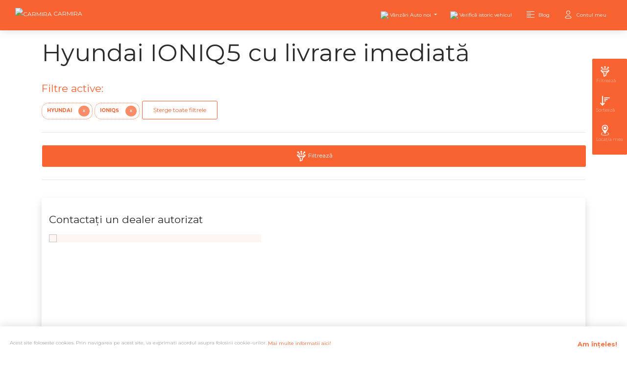

--- FILE ---
content_type: text/html; charset=utf-8
request_url: https://carmira.ro/masini-cu-livrare-imediata/Hyundai/IONIQ5/
body_size: 54468
content:
<!DOCTYPE html>
<html lang="ro">
<head>
    
    
    <!-- _HeadFrontendPartial -->
    
<link rel="dns-prefetch" href="https://ajax.aspnetcdn.com/" />
<link rel="dns-prefetch" href="https://joydev.azureedge.net/" />
<link rel="dns-prefetch" href="https://carmira.azureedge.net/" />

<link rel="dns-prefetch" href="https://carmira-root.azureedge.net/" />
<link rel="dns-prefetch" href="https://fonts.googleapis.com" />
<link rel="dns-prefetch" href="https://use.fontawesome.com" />
<link rel="dns-prefetch" href="https://connect.facebook.net" />

<script type="text/javascript">
    var True = true, False = false;
</script>

<meta charset="utf-8" />
        <link rel="apple-touch-icon" sizes="76x76" href="https://carmira.azureedge.net/assets/carmira/img/carmira-apple-icon.png">
        <link rel="icon" type="image/png" href="https://carmira.azureedge.net/assets/carmira/img/carmira-96.png">
<meta http-equiv="X-UA-Compatible" content="IE=edge,chrome=1" />

<meta content='width=device-width, initial-scale=1.0, maximum-scale=1.0, user-scalable=0, shrink-to-fit=no' name='viewport' />

<!-- Bootstrap CSS -->
<link rel="stylesheet" href="https://cdn.jsdelivr.net/npm/bootstrap@4.6.0/dist/css/bootstrap.min.css" integrity="sha384-B0vP5xmATw1+K9KRQjQERJvTumQW0nPEzvF6L/Z6nronJ3oUOFUFpCjEUQouq2+l" crossorigin="anonymous">

<link rel="stylesheet" href="/assets/css/carmira.css?v=e0BF31Bixlb8JdYYE5QAusmAgcHrGG-o0_B4nY3ym3g" />
<link rel="stylesheet" href="/assets/css/joydev.css?v=thFhjy2tzpSQDr_8DclHf19Ex2BVZSFZIWzXgxL_vNQ" />
<link rel="stylesheet" href="/assets/css/sidenav.css?v=mFGW1jXSapEVDXutlGo6-PtlIDkShedSZSig_YlXfls" />

<script src="https://code.jquery.com/jquery-3.5.1.min.js" crossorigin="anonymous"></script>

<script src="https://cdn.jsdelivr.net/npm/vue@2.6.14"></script>
<script src="https://unpkg.com/sweetalert/dist/sweetalert.min.js"></script>

<script type="text/javascript">
    var EventBus = null;
    document.addEventListener('DOMContentLoaded', () => {
        EventBus = new Vue();
    });
</script>

<script src="https://cdn.jsdelivr.net/npm/axios/dist/axios.min.js"></script>

    <!-- or point to a specific vue-select release -->
    <script src="https://unpkg.com/vue-select@3.10.3/dist/vue-select.js"></script>
    <link rel="stylesheet"
          href="https://unpkg.com/vue-select@3.10.3/dist/vue-select.css"
          media="print"
          onload="this.media='all'; this.onload = null" />
    <script type="text/javascript">
        document.addEventListener('DOMContentLoaded', () => {
            Vue.component('v-select', VueSelect.VueSelect);
        });
    </script>

<!--  Plugin for the Sliders, full documentation here: http://refreshless.com/nouislider/ -->
<script src="/assets/js/plugins/nouislider.min.js"></script>

<script src="/assets/js/wNumb.js"></script>

    <link rel="canonical" href="https://carmira.ro/masini-cu-livrare-imediata/Hyundai/IONIQ5/" />

<meta property="og:title" content="Hyundai IONIQ5 cu livrare imediat&#x103;" />
    <meta property="og:description" content="Colec&#x21B;ia ma&#x219;inilor noi din Rom&#xE2;nia. Oferte Hyundai IONIQ5 cu livrare imediat&#x103;. Vezi pre&#x21B;. Afl&#x103; promo&#x21B;iile. Verific&#x103; stoc.Hyundai Romania" />
<meta property="og:url" content="https://carmira.ro/masini-cu-livrare-imediata/Hyundai/IONIQ5/" />


<meta name="twitter:card" content="summary_large_image" />
<meta property="twitter:title" content="Hyundai IONIQ5 cu livrare imediat&#x103;" />
    <meta property="twitter:description" content="Colec&#x21B;ia ma&#x219;inilor noi din Rom&#xE2;nia. Oferte Hyundai IONIQ5 cu livrare imediat&#x103;. Vezi pre&#x21B;. Afl&#x103; promo&#x21B;iile. Verific&#x103; stoc.Hyundai Romania" />

    <meta property="og:image" content="https://carmira.azureedge.net/assets/carmira/img/carmira-apple-icon.png" />
    <meta property="twitter:image" content="https://carmira.azureedge.net/assets/carmira/img/carmira-apple-icon.png" />

<meta name="twitter:site" content="@CarmiraRo" />


<script>
    window.dataLayer = window.dataLayer || [];
    function gtag() {
        dataLayer.push(arguments);
    }
</script>

    <!-- Google Tag Manager -->
    <script async src="https://www.googletagmanager.com/gtag/js?id=UA-86420482-5"></script>
    <script>
        gtag('js', new Date());
        gtag('config', 'UA-86420482-5');
        gtag('config', 'AW-971009651');
    </script>
    <!-- End Google Tag Manager -->
    <!-- Google Tag Manager -->
    <script>
        (function (w, d, s, l, i) {
            w[l] = w[l] || []; w[l].push({
                'gtm.start':
                    new Date().getTime(), event: 'gtm.js'
            }); var f = d.getElementsByTagName(s)[0],
                j = d.createElement(s), dl = l != 'dataLayer' ? '&l=' + l : ''; j.async = true; j.src =
                    'https://www.googletagmanager.com/gtm.js?id=' + i + dl; f.parentNode.insertBefore(j, f);
        })(window, document, 'script', 'dataLayer', 'GTM-M86LSVR');</script>
    <!-- End Google Tag Manager -->
    <!-- Event snippet for Add to cart conversion page
    In your html page, add the snippet and call gtag_report_conversion when someone clicks on the chosen link or button. -->
    <script>
        function gtag_report_conversion(url) {
            var callback = function () {
                if (typeof (url) != 'undefined') {
                    window.location = url;
                }
            };
            gtag('event', 'conversion', {
                'send_to': 'AW-971009651/YOo4CPG89OoBEPPcgc8D',
                'value': 1.0,
                'currency': 'RON',
                'event_callback': callback
            });
            return false;
        }
    </script>
    <!-- Event snippet for Contact conversion page
    In your html page, add the snippet and call gtag_report_conversion when someone clicks on the chosen link or button. -->
    <script>
        function gtag_report_conversion_contact(url) {
            var callback = function () {
                if (typeof (url) != 'undefined') {
                    window.location = url;
                }
            };
            gtag('event', 'conversion', {
                'send_to': 'AW-971009651/ZJ_WCKev5-oBEPPcgc8D',
                'value': 1.0,
                'currency': 'RON',
                'event_callback': callback
            });
            return false;
        }
    </script>
    <!-- Facebook Pixel Code -->
    <script>
        !function (f, b, e, v, n, t, s) {
            if (f.fbq) return; n = f.fbq = function () {
                n.callMethod ?
                    n.callMethod.apply(n, arguments) : n.queue.push(arguments)
            };
            if (!f._fbq) f._fbq = n; n.push = n; n.loaded = !0; n.version = '2.0';
            n.queue = []; t = b.createElement(e); t.async = !0;
            t.src = v; s = b.getElementsByTagName(e)[0];
            s.parentNode.insertBefore(t, s)
        }(window, document, 'script',
            'https://connect.facebook.net/en_US/fbevents.js');
        fbq('init', '301229587476544');
        fbq('track', 'PageView');
    </script>
    <noscript>
        <img height="1" width="1" style="display:none"
             src="https://www.facebook.com/tr?id=301229587476544&ev=PageView&noscript=1" />
    </noscript>
    <!-- End Facebook Pixel Code -->

    <script type="text/javascript">
        (function (c, l, a, r, i, t, y) {
            c[a] = c[a] || function () { (c[a].q = c[a].q || []).push(arguments) };
            t = l.createElement(r); t.async = 1; t.src = "https://www.clarity.ms/tag/" + i;
            y = l.getElementsByTagName(r)[0]; y.parentNode.insertBefore(t, y);
        })(window, document, "clarity", "script", "608hk6cea9");
    </script>


<!--     Fonts and icons     -->
<link rel="stylesheet" href="https://fonts.googleapis.com/css?family=Montserrat:400,700,200|Open+Sans+Condensed:700">
<link rel="stylesheet" href="https://use.fontawesome.com/releases/v5.0.6/css/all.css">
<!-- CSS Files -->
    <link rel="stylesheet" href="https://joydev.azureedge.net/now-ui/now-ui-kit-pro-v1.3.0/assets/css/now-ui-kit.css" />

    <meta name="description" content="Colec&#x21B;ia ma&#x219;inilor noi din Rom&#xE2;nia. Oferte Hyundai IONIQ5 cu livrare imediat&#x103;. Vezi pre&#x21B;. Afl&#x103; promo&#x21B;iile. Verific&#x103; stoc.Hyundai Romania" />



<script>
    document.addEventListener('DOMContentLoaded', () => {
        returnJsUrl = new URL(window.location.href).searchParams.get('returnJsUrl');
        if (returnJsUrl != null) {
            axios
                .get(returnJsUrl)
                .then(response => {
                    newUrl = new URL(window.location.href)
                    newUrl.searchParams.delete('returnJsUrl');
                    window.location = newUrl.toString();
                })
        }
    });
</script>


<meta name="pressbay-verify" content="0z5rz85Mn2ViMifnJrUo" />

    <!-- End _HeadFrontendPartial -->

    <title>Carmira &middot; Hyundai IONIQ5 cu livrare imediat&#x103;</title>
    
</head>
<body class="presentation-page">
    
        <!-- Google Tag Manager (noscript) -->
    <noscript>
        <iframe src="https://www.googletagmanager.com/ns.html?id=GTM-M86LSVR"
                height="0" width="0" style="display:none;visibility:hidden"></iframe>
    </noscript>
    <!-- End Google Tag Manager (noscript) -->

    <script>
        window.fbAsyncInit = function () {
            FB.init({
                appId: '253297815590430',
                cookie: true,
                xfbml: true,
                version: 'v3.2'
            });

            FB.AppEvents.logPageView();

        };

        (function (d, s, id) {
            var js, fjs = d.getElementsByTagName(s)[0];
            if (d.getElementById(id)) { return; }
            js = d.createElement(s); js.id = id;
            js.src = "https://connect.facebook.net/en_US/sdk.js";
            fjs.parentNode.insertBefore(js, fjs);
        }(document, 'script', 'facebook-jssdk'));
    </script>
    <div id="fb-root"></div>
    <script async defer crossorigin="anonymous" src="https://connect.facebook.net/en_US/sdk.js#xfbml=1&version=v3.3&appId=253297815590430&autoLogAppEvents=1"></script>


    <!-- Navbar -->
    <nav class="navbar navbar-custom navbar-expand-lg fixed-top ">
        <div class="container-fluid">
            
    

    <div class="navbar-translate" style="min-width:110px; margin-top:-5px">
        <a class="navbar-brand" rel="tooltip" href="/">
            <img width="32" height="32" 
                 src="https://carmira-root.azureedge.net/assets/carmira/img/carmira-wh-32.png" 
                 alt="Carmira" 
                 title="Carmira" 
                 style="width:32px" />
            <span style="color:white">Carmira</span>
        </a>


        <button class="navbar-toggler" type="button" data-toggle="collapse" data-target="#navigation" aria-controls="navigation-index" aria-expanded="false" aria-label="Toggle navigation">
            <span class="navbar-toggler-bar top-bar"></span>
            <span class="navbar-toggler-bar middle-bar"></span>
            <span class="navbar-toggler-bar bottom-bar"></span>
        </button>

    </div>


            <div class="collapse navbar-collapse" data-color="#f96332CC">
                <ul class="navbar-nav ml-auto">
                    


    <li class="nav-item dropdown">
        <a href="#" class="nav-link dropdown-toggle" id="navbarDropdownMenuLink" data-toggle="dropdown">
            <img src="https://cdn.blobs.joydev.ro/blobimages/aHR0cHM6Ly9jYXJtaXJhLmF6dXJlZWRnZS5uZXQvYXNzZXRzL2Nhcm1pcmEvdmFuemFyaS1hdXRvLW5vaS5wbmc=/get/thumb-image-54.jpg"
                 style="height:18px" />
            <p>Vânzări Auto noi</p>
        </a>
        <div class="dropdown-menu dropdown-menu-right" aria-labelledby="navbarDropdownMenuLink">
            <a class="dropdown-item" href="">
                <i class="now-ui-icons" aria-hidden="true" style="width:18px"></i>
                <p>Toate mașinile</p>
            </a>
            <a class="dropdown-item" href="/modele">
                <i class="now-ui-icons" aria-hidden="true" style="width:18px"></i>
                <p>Modele</p>
            </a>
            <a class="dropdown-item" href="/masini-cu-livrare-imediata-rabla">
                <i class="now-ui-icons" aria-hidden="true" style="width:18px"></i>
                <p>Rabla 2026</p>
            </a>
            <a class="dropdown-item" style="border: 1px solid white;" href="/masini-cu-livrare-imediata">
                <i class="now-ui-icons shopping_delivery-fast" aria-hidden="true"></i>
                <p>Livrare imediată</p>
            </a>
            <hr />
            <hr />
            <a class="dropdown-item" href="/dealeri-autorizati/harta">
                <i class="now-ui-icons location_pin" aria-hidden="true"></i>
                <p>Dealeri</p>
            </a>
        </div>
    </li>



    <li class="nav-item">
        <a class="nav-link" href="/verifica-istoric-vehicul">
            <img style="height:20px"
                 width="300" height="300"
                 src="https://cdn.blobs.joydev.ro/blobimages/aHR0cHM6Ly9jYXJtaXJhLmF6dXJlZWRnZS5uZXQvYXNzZXRzL2Nhcm1pcmEvY2hlY2tlbmdpbmUtZWJkNDIwNjYucG5n/get/thumb-image-40.jpg" />
            <p>Verifică istoric vehicul</p>
        </a>
    </li>


<li class="nav-item">
    <a class="nav-link" href="/blog">
        <i class="now-ui-icons text_align-left" aria-hidden="true"></i>
        <p>Blog</p>
    </a>
</li>







    <li class="nav-item">
        <a class="nav-link" href="/Identity/Account/Login?returnUrl=%2Fmasini-cu-livrare-imediata%2FHyundai%2FIONIQ5%2F">
            <i class="now-ui-icons users_single-02" aria-hidden="true"></i>
            <p>Contul meu</p>
        </a>
    </li>

                </ul>
            </div>
        </div>
    </nav>
    <!-- End Navbar -->

    


    
    <nav id="cookieConsentNav" class="navbar fixed-bottom navbar-dark" style="margin-bottom:0px;padding-left:10px;padding-right:10px;background-color: white; padding:0px;">
        <div id="cookieConsent" class="alert alert-info alert-dismissible fade show"
             style="background-color:white; color:darkgray; width:100%; padding-right:120px; padding-bottom:0px; margin-bottom:0px; text-align: justify; font-size: x-small"
             role="alert">

            Acest site foloseste cookies. Prin navigarea pe acest site, va exprimati acordul asupra folosirii cookie-urilor.
            <a class="link" style="color:#f96332" href="/privacy-policy">
                Mai multe informatii aici!
            </a>
            <button type="button" class="accept-policy close" data-dismiss="alert" aria-label="Close" data-cookie-string=".AspNet.Consent=yes; expires=Sat, 23 Jan 2027 19:15:26 GMT; path=/; secure; samesite=none"
                    style="color:#f96332; font-size: small; height:50px; padding-left:40px">
                <span aria-hidden="true">Am înțeles!</span>
            </button>
        </div>
    </nav>
    <script>
        (function () {
            var button = document.querySelector("#cookieConsent button[data-cookie-string]");
            button.addEventListener("click", function (event) {
                document.cookie = button.dataset.cookieString;
                $("#cookieConsentNav").hide();
            }, false);
        })();
    </script>


    <div style="height: 10px;"></div>



    
<div class="cd-section" id="machines">
    <div class="container">
        <h1>Hyundai IONIQ5 cu livrare imediat&#x103;</h1>

            <div>
                <h4 style="color:#f96332; margin-bottom:0px;">Filtre active:</h4>
            </div>
            <div>
                        <span class="badge badge-primary btn-outline-primary" style="padding:5px 0px 5px 10px; border-width: thin; border-style: dotted;">
                            Hyundai
                            <button class="badge badge-primary" style="margin:0px 5px 0px 10px; background-color:#f96332BC; border-color:transparent;" onclick="RemoveFilter('BrandName','Hyundai')">X</button>
                        </span>
                        <span class="badge badge-primary btn-outline-primary" style="padding:5px 0px 5px 10px; border-width: thin; border-style: dotted;">
                            IONIQ5
                            <button class="badge badge-primary" style="margin:0px 5px 0px 10px; background-color:#f96332BC; border-color:transparent;" onclick="RemoveFilter('ModelName','IONIQ5')">X</button>
                        </span>
                <a class="btn btn-primary btn-outline-primary" href="/masini-cu-livrare-imediata">Șterge toate filtrele</a>
            </div>
        <div>
            <hr />
            <a class="btn btn-primary btn-primary" data-toggle="modal" data-target="#modal-filtreaza" style="width:100%" href="/masini-cu-livrare-imediata/Hyundai/IONIQ5">
                <img src="https://carmira.azureedge.net/assets/carmira/img/f-filter.png" style="height:22px;" />
                Filtrează
            </a>
            <hr />
        </div>

        <div class="row">
        </div>

        <div class="js-lazy-div" data-url="https://carmira.ro/Machines/IndexPage?BrandName=Hyundai&amp;ModelName=IONIQ5&amp;pg=2&amp;sids=">

        </div>

            <div class="row" id="dealer-message" style="margin-top:20px">
                <div class="col-12">
                    <div class="container-fluid shadow rounded">
                        <div class="row">
                            <div class="col-12">
                                <h4>Contactaţi un dealer autorizat</h4>
                            </div>
                            <div class="col-12 col-md-5">
                                
<div class="demo" style="width:100%; min-height:195px;">
    <ul id="lightSlider">
            <li data-thumb="" class="thumb-item aspect-" data-src="https://carmira-root.azureedge.net/images/car-icons-front-views.png">
                    <img src="https://carmira-root.azureedge.net/images/car-icons-front-views.png" 
                         loading="lazy"
                         width="50" 
                         height="34" 
                         style="width:100%; aspect-ratio: 50 / 34;" />
            </li>
    </ul>
</div>

                            </div>
                            <div class="col-12 col-md-7" style="padding-bottom:20px; padding-top:20px">
                                
                            </div>
                        </div>
                    </div>
                </div>
            </div>

        <div class="row">
            <div class="col-12">
                <div class="title">
                    <h2 class="h3">Oferte similare:</h2>
                </div>
            </div>
        </div>

        <div id="masini-cu-livrare-imediata-similare" class="js-lazy-div" data-url="https://carmira.ro/Machines/IndexSimilarePage?BrandName=Hyundai&amp;ModelName=IONIQ5">
        </div>


        <hr />

        <div class="row">
            <div class="col-12" style="text-align:center">
                <a class="btn btn-primary" href="">Vezi întreaga gamă de mașini</a>
            </div>
        </div>

    </div>
</div>

<nav id="navbar-bottom" class="navbar fixed-bottom navbar-dark d-sm-none" style="margin-bottom:0px;padding:0px 10px;background-color: white;">
    <div class="container" style="padding-left:0px;padding-right:0px;">
        <div class="row w-100" style="margin-left:0px; margin-right:5px;">
            <div class="col-5 col-md-3" style="padding-left:0px; padding-right:0px;">
                <button id="nav-btn-filtreaza" class="btn bg-white btn-round w-100" type="button" style="border:1px solid #f96332; color:#f96332; padding-top:0px; padding-bottom:0px;"
                        data-toggle="modal" data-target="#modal-filtreaza">
                    <b>Filtrează<br /></b>
                        <span>2 filtre active</span>
                </button>
            </div>
            <div class="col-5 col-md-3" style="padding-left:5px; padding-right:0px;">
                <button id="nav-btn-sorteaza" class="btn bg-white btn-round w-100" type="button" style="border:1px solid #f96332; color:#f96332; padding-top:0px; padding-bottom:0px;"
                        data-toggle="modal" data-target="#modal-sorteaza">
                    <b>Sortează<br /></b>
                    <span>
                        Scor
                    </span>
                </button>
            </div>
            <div class="col-2 col-md-1" style="padding-left:5px; padding-right:0px;">
                <button id="nav-btn-locatia-mea" class="btn btn-primary gtm-action-ask-location btn-round w-100" type="button" style="height:32px; background-color:transparent;"
                        onclick="AskForCoordsWithReloadOnSuccess()">
                    <svg xmlns="http://www.w3.org/2000/svg"
                         viewBox="0 0 58 58"
                         style="display: inline-block; fill: #f96332; height: 24px; width: 24px; position: absolute; top: 13px; right: 15px;">
                        <path d="M58,28h-8.2C49.1,17,41,8.8,30,8.1V0h-3v8.1C17,8.8,8.3,17,7.6,28H0v3h7.6C8.4,41,17,49.6,27,50.3V58h3v-7.7 C41,49.6,49.1,41,49.8,31H58V28z M28.7,47.4c-10,0-18.2-8.2-18.2-18.2S18.7,11,28.7,11s18.2,8.2,18.2,18.2S38.7,47.4,28.7,47.4z"></path>
                        <circle class="st0" cx="29" cy="29" r="9"></circle>
                    </svg>
                </button>
            </div>
        </div>
    </div>
</nav>


<!-- Sidebar -->
<div class="sidenav" style="top:120px; margin-top: 0px; opacity: 1; visibility: visible;">
    <div class="sidenav-inner">
        <div class="item easy_buy">
            <div class="button">
                <a href="/"></a>
            </div>
            <div class="overlay">
                <div class="overlay-inner">
                    Carmira
                </div>
            </div>
        </div>
    </div>
    <div class="sidenav-inner">
        <div class="item f-filter">
            <div class="button" id="nav-btn-filtreaza">
                <a data-toggle="modal" data-target="#modal-filtreaza">
                </a>
                <p class="text">Filtrează</p>
            </div>
            <div class="overlay">
                <div class="overlay-inner">
                    Filtrează
                </div>
            </div>
        </div>

        <div class="item f-sorting">
            <div class="button" id="nav-btn-sorteaza">
                <a data-toggle="modal" data-target="#modal-sorteaza">
                </a>
                <p class="text">Sortează</p>
            </div>
            <div class="overlay">
                <div class="overlay-inner">
                    Sortează
                </div>
            </div>
        </div>

        <div class="item f-location">
            <div class="button" id="nav-btn-locatia-mea">
                <a onclick="AskForCoordsWithReloadOnSuccess()">
                </a>
                <p class="text">Locația mea</p>
            </div>
            <div class="overlay">
                <div class="overlay-inner">
                    Locația mea
                </div>
            </div>
        </div>
    </div>
</div>
<!-- Edn Sidebar-->

<div class="modal fade" id="modal-filtreaza" tabindex="-1" role="dialog" aria-labelledby="myModalLabel" aria-hidden="true" style="background-color: #000000CC; padding-top: 100px;">
    <div class="modal-dialog modal-notice select2">
        <div class="modal-content" style="background-color:white; height: calc(100vh - 190px);">
            <div class="modal-header">
                <button type="button" class="close" data-dismiss="modal" aria-hidden="true">
                    <i class="now-ui-icons ui-1_simple-remove"></i>
                </button>
                <h5 class="modal-title" id="myModalLabel">Filtrează</h5>
            </div>
            <form method="get" action="/masini-cu-livrare-imediata" id="filters">
                <div class="modal-body" id="filter" style="height: calc(100vh - 300px);overflow-y: scroll;">
                    <div class="row">
                        <div class="col-12">
                            <select class="form-control" onchange="OnFilterBrandChange()" id="BrandName" name="BrandName"><option value="">Marca:</option>
<option value="__">__</option>
<option value="Abarth">Abarth</option>
<option value="Adria">Adria</option>
<option value="AIXAM">AIXAM</option>
<option value="Alfa Romeo">Alfa Romeo</option>
<option value="Aston Martin">Aston Martin</option>
<option value="Audi">Audi</option>
<option value="Bentley">Bentley</option>
<option value="BMW">BMW</option>
<option value="BMW M">BMW M</option>
<option value="BMW Motorrad">BMW Motorrad</option>
<option value="Can-Am">Can-Am</option>
<option value="Carado">Carado</option>
<option value="Chevrolet">Chevrolet</option>
<option value="Citroen">Citroen</option>
<option value="CUPRA">CUPRA</option>
<option value="Dacia">Dacia</option>
<option value="DODGE">DODGE</option>
<option value="DS">DS</option>
<option value="Ferari">Ferari</option>
<option value="Fiat">Fiat</option>
<option value="Fiat Professional">Fiat Professional</option>
<option value="Ford">Ford</option>
<option value="Hefton">Hefton</option>
<option value="Honda">Honda</option>
<option value="Humbaur">Humbaur</option>
<option value="HYMER">HYMER</option>
<option selected="selected" value="Hyundai">Hyundai</option>
<option value="Infiniti">Infiniti</option>
<option value="ISUZU">ISUZU</option>
<option value="Iveco">Iveco</option>
<option value="Jaguar">Jaguar</option>
<option value="Jeep">Jeep</option>
<option value="Kia">Kia</option>
<option value="Lamborghini">Lamborghini</option>
<option value="Land Rover">Land Rover</option>
<option value="Lexus">Lexus</option>
<option value="Maserati">Maserati</option>
<option value="Mazda">Mazda</option>
<option value="Mercedes-AMG">Mercedes-AMG</option>
<option value="Mercedes-Benz">Mercedes-Benz</option>
<option value="Mini">Mini</option>
<option value="Mitsubishi">Mitsubishi</option>
<option value="Nissan">Nissan</option>
<option value="Opel">Opel</option>
<option value="Peugeot">Peugeot</option>
<option value="Piaggio">Piaggio</option>
<option value="Polestar">Polestar</option>
<option value="Porsche">Porsche</option>
<option value="RAM">RAM</option>
<option value="Renault">Renault</option>
<option value="Roller Team">Roller Team</option>
<option value="Rolls Royce">Rolls Royce</option>
<option value="Seat">Seat</option>
<option value="Skoda">Skoda</option>
<option value="Smart">Smart</option>
<option value="SsangYong">SsangYong</option>
<option value="Subaru">Subaru</option>
<option value="Suzuki">Suzuki</option>
<option value="Tesla">Tesla</option>
<option value="Toyota">Toyota</option>
<option value="Volkswagen">Volkswagen</option>
<option value="Volkswagen LNF">Volkswagen LNF</option>
<option value="Volvo">Volvo</option>
</select>
                        </div>
                            <div class="col-12">
                                <select class="form-control" onchange="OnFilterModelChange()" id="ModelName" name="ModelName"><option value="">Model:</option>
<option value="Accent">Accent</option>
<option value="Altul">Altul</option>
<option value="Atos">Atos</option>
<option value="Azera">Azera</option>
<option value="Bayon">Bayon</option>
<option value="Coupe">Coupe</option>
<option value="Elantra">Elantra</option>
<option value="Galloper">Galloper</option>
<option value="Getz">Getz</option>
<option value="Grand Santa Fe">Grand Santa Fe</option>
<option value="Grandeur">Grandeur</option>
<option value="H-1">H-1</option>
<option value="i10">i10</option>
<option value="i20">i20</option>
<option value="i20 Active">i20 Active</option>
<option value="i30">i30</option>
<option value="i30 N">i30 N</option>
<option value="i40">i40</option>
<option value="IONIQ">IONIQ</option>
<option value="Ioniq Electric">Ioniq Electric</option>
<option value="Ioniq Hybrid">Ioniq Hybrid</option>
<option value="Ioniq Plug-In">Ioniq Plug-In</option>
<option selected="selected" value="IONIQ5">IONIQ5</option>
<option value="IONIQ5 Electric">IONIQ5 Electric</option>
<option value="ix20">ix20</option>
<option value="ix35">ix35</option>
<option value="ix55">ix55</option>
<option value="Kona">Kona</option>
<option value="Kona Electric">Kona Electric</option>
<option value="KONA Hybrid">KONA Hybrid</option>
<option value="Santa Fe">Santa Fe</option>
<option value="Sonata">Sonata</option>
<option value="Staria">Staria</option>
<option value="Terracan">Terracan</option>
<option value="Trajet">Trajet</option>
<option value="Tucson">Tucson</option>
<option value="Veloster">Veloster</option>
<option value="Veracruz">Veracruz</option>
</select>
                            </div>
                            <div class="col-12">
                                
                            </div>

                       
                        <div class="col-12">
                            <div class="container-fluid" style="margin-top:10px;">
                                <div class="row">
                                    <div class="col-4">
                                        <label>Preț</label>
                                    </div>
                                    <div class="col-8" style="text-align:right">
                                        <span id="label-pret"></span>
                                    </div>
                                </div>
                            </div>

                            <div style="height:50px; padding-top:10px;">
                                <div id="slider-price" class="slider slider-primary"></div>
                            </div>
                            <input class="form-control" type="hidden" value="0" data-val="true" data-val-number="The field PriceMin must be a number." id="PriceMin" name="PriceMin"></input>
                            <input class="form-control" type="hidden" value="200000" data-val="true" data-val-number="The field PriceMax must be a number." id="PriceMax" name="PriceMax"></input>
                        </div>

                        <div class="col-12">
                            <div class="container-fluid" style="margin-bottom:10px;">
                                <div class="row">
                                    <div class="col-10">
                                        <select class="form-control" onchange="countyChanged()" id="CountyId" name="CountyId"><option value="">Localizare:</option>
<option value="##">Folose&#x219;te loca&#x21B;ia mea</option>
<option value="__">__ - N/A   /N/A</option>
<option value="AB">AB - Alba   /Alba Iulia</option>
<option value="AG">AG - Arge&#x219;   /Pite&#x219;ti</option>
<option value="AR">AR - Arad   /Arad</option>
<option value="B">B - Bucure&#x219;ti   /Bucure&#x219;ti</option>
<option value="BC">BC - Bac&#x103;u   /Bac&#x103;u</option>
<option value="BH">BH - Bihor   /Oradea</option>
<option value="BN">BN - Bistri&#x21B;a-N&#x103;s&#x103;ud   /Bistri&#x21B;a</option>
<option value="BR">BR - Br&#x103;ila   /Br&#x103;ila</option>
<option value="BT">BT - Boto&#x219;ani   /Boto&#x219;ani</option>
<option value="BV">BV - Bra&#x219;ov   /Bra&#x219;ov</option>
<option value="BZ">BZ - Buz&#x103;u   /Buz&#x103;u</option>
<option value="CJ">CJ - Cluj   /Cluj-Napoca</option>
<option value="CL">CL - C&#x103;l&#x103;ra&#x219;i   /C&#x103;l&#x103;ra&#x219;i</option>
<option value="CS">CS - Cara&#x219;-Severin   /Re&#x219;i&#x21B;a</option>
<option value="CT">CT - Constan&#x21B;a   /Constan&#x21B;a</option>
<option value="CV">CV - Covansa   /Sf&#xE2;ntu Gheorghe</option>
<option value="DB">DB - D&#xE2;mbovi&#x21B;a   /T&#xE2;rgovi&#x219;te</option>
<option value="DJ">DJ - Dolj   /Craiova</option>
<option value="GJ">GJ - Gorj   /T&#xE2;rgu Jiu</option>
<option value="GL">GL - Gala&#x21B;i   /Gala&#x21B;i</option>
<option value="GR">GR - Giurgiu   /Giurgiu</option>
<option value="HD">HD - Hunedoara   /Deva</option>
<option value="HR">HR - Harghita   /Miercurea Ciuc</option>
<option value="IF">IF - Ilfov   /Buftea</option>
<option value="IL">IL - Ialomi&#x21B;a   /Slobozia</option>
<option value="IS">IS - Ia&#x219;i   /Ia&#x219;i</option>
<option value="MH">MH - Mehedin&#x21B;i   /Drobeta-Turnu Severin</option>
<option value="MM">MM - Maramure&#x219;   /Baia Mare</option>
<option value="MS">MS - Mure&#x219;   /T&#xE2;rgu Mure&#x219;</option>
<option value="NT">NT - Neam&#x21B;   /Piatra Neam&#x21B;</option>
<option value="OT">OT - Olt   /Slatina</option>
<option value="PH">PH - Prahova   /Ploie&#x219;ti</option>
<option value="SB">SB - Sibiu   /Sibiu</option>
<option value="SJ">SJ - S&#x103;laj   /Zal&#x103;u</option>
<option value="SM">SM - Satu Mare   /Satu Mare</option>
<option value="SV">SV - Suceava   /Suceava</option>
<option value="TL">TL - Tulcea   /Tulcea</option>
<option value="TM">TM - Timi&#x219;   /Timi&#x219;oara</option>
<option value="TR">TR - Teleorman   /Alexandria</option>
<option value="VL">VL - V&#xE2;lcea   /R&#xE2;mnicu V&#xE2;lcea</option>
<option value="VN">VN - Vrancea   /Foc&#x219;ani</option>
<option value="VS">VS - Vaslui   /Vaslui</option>
</select>
                                    </div>
                                    <div class="col-2">
                                        <button class="btn btn-primary gtm-action-ask-location btn-round w-100" type="button" style="padding-top:0px; padding-bottom:0px;"
                                                onclick="AskForCoords(); document.getElementById('CountyId').value = '##';">
                                            <svg xmlns="http://www.w3.org/2000/svg"
                                                 viewBox="0 0 58 58"
                                                 style="display: inline-block; fill: #f96332; height: 24px; width: 24px; position: absolute; top: 5px; right: 15px;">
                                                <path d="M58,28h-8.2C49.1,17,41,8.8,30,8.1V0h-3v8.1C17,8.8,8.3,17,7.6,28H0v3h7.6C8.4,41,17,49.6,27,50.3V58h3v-7.7 C41,49.6,49.1,41,49.8,31H58V28z M28.7,47.4c-10,0-18.2-8.2-18.2-18.2S18.7,11,28.7,11s18.2,8.2,18.2,18.2S38.7,47.4,28.7,47.4z"></path>
                                                <circle class="st0" cx="29" cy="29" r="9"></circle>
                                            </svg>
                                        </button>
                                    </div>
                                    <input class="form-control" type="hidden" value="" data-val="true" data-val-number="The field Lat must be a number." id="Lat" name="Lat"></input>
                                    <input class="form-control" type="hidden" value="" data-val="true" data-val-number="The field Lgt must be a number." id="Lgt" name="Lgt"></input>
                                </div>
                            </div>
                        </div>

                        <div class="col-12">
                            <div class="container-fluid" style="margin-top:10px;">
                                <div class="row">
                                    <div class="col-4">
                                        <label>Distanță</label>
                                    </div>
                                    <div class="col-8" style="text-align:right">
                                        <span id="label-distance"></span>
                                    </div>
                                </div>
                            </div>
                            <div style="height:50px; padding-top:10px;">
                                <div id="slider-distance" class="slider slider-primary"></div>
                            </div>
                            <input class="form-control" type="hidden" value="2000" data-val="true" data-val-number="The field Distance must be a number." id="Distance" name="Distance"></input>
                        </div>
                    </div>
                </div>
                <input type="hidden" id="SortingBoxId" name="SortingBoxId" value="" />
                <div class="modal-footer justify-content-center" style="padding-left:0px; padding-right:0px;">
                    <button type="button" class="btn btn-danger btn-round" data-dismiss="modal" onclick="resetFilters()">Șterge filtrele</button>
                    <div style="width:20px;"></div>
                    <button id="applyFiltersButton" type="button" class="btn btn-info btn-round" data-dismiss="modal" onclick="this.form.submit()">Aplică filtrele</button>
                </div>
            </form>
        </div>
    </div>
</div>

<div class="modal fade" id="modal-sorteaza" tabindex="-1" role="dialog" aria-labelledby="myModalLabel" aria-hidden="true" style="background-color: #000000CC; padding-top: 100px;">
    <div class="modal-dialog modal-notice">
        <div class="modal-content" style="background-color:white">
            <div class="modal-header">
                <button type="button" class="close" data-dismiss="modal" aria-hidden="true">
                    <i class="now-ui-icons ui-1_simple-remove"></i>
                </button>
                <h5 class="modal-title" id="myModalLabel">Sortează</h5>
            </div>
            <form method="get" action="/masini-cu-livrare-imediata">
                <div class="modal-body">
                    <div class="row">
                        <div class="col-12">
                            <label class="control-label" for="SortingBoxId">Ordonează după: </label>
                            <select class="form-control" id="SortingBoxId" name="SortingBoxId"><option value="">Scor</option>
<option value="1">Pre&#x21B; &#x2197;</option>
<option value="2">Pre&#x21B; &#x2198;</option>
<option value="3">Putere &#x2197;</option>
<option value="4">Putere &#x2198;</option>
</select>
                        </div>
                    </div>
                </div>
                <input type="hidden" id="BrandName" name="BrandName" value="Hyundai" />
                <input type="hidden" id="ModelName" name="ModelName" value="IONIQ5" />
                <input type="hidden" data-val="true" data-val-number="The field PriceMin must be a number." id="PriceMin" name="PriceMin" value="" />
                <input type="hidden" data-val="true" data-val-number="The field PriceMax must be a number." id="PriceMax" name="PriceMax" value="" />
                <input type="hidden" id="CountyId" name="CountyId" value="" />
                <input type="hidden" data-val="true" data-val-number="The field Distance must be a number." id="Distance" name="Distance" value="" />
                <input type="hidden" data-val="true" data-val-number="The field Lat must be a number." id="Lat" name="Lat" value="" />
                <input type="hidden" data-val="true" data-val-number="The field Lgt must be a number." id="Lgt" name="Lgt" value="" />
                <div class="modal-footer justify-content-center">
                    <button type="button" class="btn btn-info btn-round" data-dismiss="modal" onclick="this.form.submit()">Aplică sortarea</button>
                </div>
            </form>
        </div>
    </div>
</div>

<script type="text/javascript">
    function countyChanged() {
        var county = document.getElementById('CountyId');
        if (county.value == '##') {
            AskForCoords();
        }
    }
</script>

<script type="text/javascript">
    window.onload = function (e) {
        $("#modal-filtreaza").on('show.bs.modal', function (e) {
            new PerfectScrollbar(document.querySelector('#modal-filtreaza #filter'));
        });
    }
</script>





    




    
<footer class="border-top footer text-muted">
    <div class="container" style="font-style:italic;  text-align:left; margin-bottom:10px; padding:10px;">
        <div class="container" style="border: 1px solid lightgray; padding:10px 10px 10px 0px;">
            <div class="row">
                <div class="col-1" style="text-align:right; margin-right:0px; padding-right:0px; padding-top:3px;">
                    <i class="now-ui-icons travel_info"></i>
                </div>
                <div class="col-11">
                    Prețurile autovehiculelor includ TVA. Acestea pot să varieze în funcție de promoțiile disponibile în anumite perioade. Confirmați prețurile finale și disponibilitatea dotărilor standard și opționale la distribuitorul ales.<br />
                    Imaginile afișate au caracter ilustrativ.<br />
                </div>
            </div>
                <div class="row">
                    <div class="col-1" style="text-align:right; margin-right:0px; padding-right:0px; padding-top:3px;">
                        <i class="now-ui-icons travel_info"></i>
                    </div>
                    <div class="col-11" style="padding-top: 3px;">
                        Primele de asigurare, indiferent de tipul lor, nu sunt purtatoare de TVA.<br />
                    </div>
                </div>
        </div>
    </div>

    <div class="container-fluid" style="background: linear-gradient(to right, #0c2646 0%, #204065 60%, #2a5788 100%);color:white;text-align:center;">
        <div style="width:100%;max-width:550px;margin-left: auto;margin-right: auto; padding:20px;">
                <span>Reprezinți un dealer auto și dorești ca anunțurile tale să fie prezentate pe site-ul <a href="https://carmira.ro">carmira.ro</a> sau poate anunțurile tale sunt deja prezente pe site-ul nostru, dar îți dorești o vizibilitate mai mare?</span>
                <span><br /></span>
                <a class="btn btn-outline-primary" href="/pentru_dealeri/doresc_cont_de_dealer">Doresc cont de dealer!</a>
        </div>
    </div>


    <hr />
        <div class="container-fluid" style="margin-bottom:5px; max-width:400px; display:none">
            <div class="row">
                <div class="col-4" style="text-align:right">
                    <img width="210" height="297" src="/images/inter-broker-de-asigurare.svg" style="height:75px" loading="lazy" />
                </div>
                <div class="col-8">
                    <div class="container-fluid">
                        <div class="row">
                            <div class="col-12" style="margin-bottom:5px">
                                <img width="265" height="49"
                                     style="width:265px;height:49px"
                                     src="https://carmira.azureedge.net/third-party/BTlogo.png"
                                     loading="lazy" />
                            </div>
                            <div class="col-12">
                                <img width="73" height="25"
                                     style="width:73px;height:25px"
                                     src="https://carmira.azureedge.net/third-party/mastercard-securecode.png"
                                     loading="lazy" />
                                <img width="60" height="26"
                                     style="width:60px;height:26px"
                                     src="https://carmira.azureedge.net/third-party/VerifiedVisa.png"
                                     loading="lazy" />
                            </div>
                        </div>
                    </div>
                </div>
            </div>
        </div>
        <hr />
        <div class="container">
            <div class="row">
                <div class="col-12">
                    <a class="_blank" target="_blank"
                       href="http://www.salfin.ro/">
                        Solutionare alternativa a litigiilor
                    </a>
                    &nbsp;&middot;&nbsp;
                    <a class="_blank" target="_blank"
                       href="https://www.anpc.ro/">
                        Protectia consumatorului ANPC
                    </a>
                    &nbsp;&middot;&nbsp;
                    <a class="_blank" target="_blank"
                       href="https://asfromania.ro/">
                        Autoritatea de Supraveghere Financiara
                    </a>
                </div>
            </div>
        </div>
        <hr />

        <div class="container">
            <div class="row">
                <div class="col-12" style="text-align:center">
                    <img src="/assets/stripe/stripe-payment.png" style="width:100%; max-width:600px;" width="769" height="98" />
                    © Stripe
                </div>
                <div class="col-12" style="text-align:center">
                    SC JOYDEV SRL, RO39458870, J08/1326/2018, Str. Ioan Popasu, nr 15, Brașov<br />
                    <a href="mailto:contact@joydev.ro">contact@joydev.ro</a>
                    <span>&nbsp;&middot;&nbsp;</span>
                    <a href="https://joydev.ro">joydev.ro</a>
                    <br/>
                    <b>Relații Clienți carmira.ro: <a href="https://api.whatsapp.com/send?phone=+40747830473&text=Buna ziua, am nevoie de ajutor pe carmira.ro">+40 747 830 473</a></b>
                </div>
            </div>
        </div>
        <hr />

    <div class="container">
        &copy; 2026 - Carmira - <a href="/privacy-policy">Politica de confidențialitate</a>
    </div>

    <ul style="text-align:center">
        <li class="nav-item">
            <a class="nav-link text-dark" href="/termeni-si-conditii">Termeni și condiții</a>
        </li>

        <li class="nav-item">
            <a class="nav-link text-dark" href="/cum-functioneaza">Cum funcționează?</a>
        </li>
    </ul>
</footer>

    <!--   Core JS Files   -->
<script src="https://code.jquery.com/jquery-3.5.1.min.js" crossorigin="anonymous"></script>
<script src="https://cdn.jsdelivr.net/npm/bootstrap@4.6.0/dist/js/bootstrap.bundle.min.js" integrity="sha384-Piv4xVNRyMGpqkS2by6br4gNJ7DXjqk09RmUpJ8jgGtD7zP9yug3goQfGII0yAns" crossorigin="anonymous"></script>

<script src="https://joydev.azureedge.net/www/now-ui-kit-pro/assets/js/plugins/nouislider.min.js" type="text/javascript"></script>
<script src="https://joydev.azureedge.net/www/now-ui-kit-pro/assets/js/now-ui-kit.js" type="text/javascript"></script>

<script src="/assets/js/carmira.js?v=T5LGEIorX_4MDl32i99Ljg7g6y6LAyDtbJlaGcyLNbc" type="text/javascript"></script>
<script src="/assets/js/joydev.js?v=V9Fpy05pQKAwfP6shgZ1LfeU6a81Erw-dx2GOk07jmo" type="text/javascript"></script>

<script src="/js/js-lazy-image.js?v=jeqCJ8FxhdHU4wSr_QLwePimNad_Udmp1MimYymw_bI" type="text/javascript"></script>
<script src="/js/js-lazy-div.js?v=UgUPYFjLOUewOnS4PBTcMhI4TlDw33vjcOttq9a1V-8" type="text/javascript"></script>



<script src=/_content/NToastNotify/toastr.js?8.0.0.0 type="text/javascript"></script>
<script>
    if (nToastNotify) {
        nToastNotify.init({
            firstLoadEvent: 'DOMContentLoaded',
            messages: [],
            responseHeaderKey: 'X-NToastNotify-Messages',
            requestHeaderKey: 'X-Requested-With',
            libraryDetails:{"varName":"toastr","scriptSrc":"https://cdnjs.cloudflare.com/ajax/libs/toastr.js/latest/js/toastr.min.js","styleHref":"https://cdnjs.cloudflare.com/ajax/libs/toastr.js/latest/toastr.min.css","options":{"hideDuration":10000,"positionClass":"toast-top-right","progressBar":false,"type":"success"}},
            disableAjaxToasts:false
        });
    };
</script>

<link rel="stylesheet" href="https://cdnjs.cloudflare.com/ajax/libs/lightgallery/1.10.0/css/lightgallery.css" />
<script src="https://cdnjs.cloudflare.com/ajax/libs/lightgallery/1.10.0/js/lightgallery.js"></script>

<script src="https://cdnjs.cloudflare.com/ajax/libs/lg-thumbnail/1.2.1/lg-thumbnail.min.js" integrity="sha512-IwXJ9hfJX95JVsCjHrWJ6/EBoyTZdEJxGTNX2H9wKinWDnWsP23cmtxBTjQiuwuPqi2xIvXO43wayj4MvjrAwA==" crossorigin="anonymous"></script>
<script src="https://cdnjs.cloudflare.com/ajax/libs/lg-fullscreen/1.2.1/lg-fullscreen.min.js" integrity="sha512-GvMYZx1AUxtd+OYSc33H9DYX9qeT/OY90+O8kJ65cLXvSelNSgeytaxDV8bY58TeoZxz1HiqgAfpchczH7S8qA==" crossorigin="anonymous"></script>

<script src="https://cdnjs.cloudflare.com/ajax/libs/lightslider/1.1.6/js/lightslider.min.js" integrity="sha512-Gfrxsz93rxFuB7KSYlln3wFqBaXUc1jtt3dGCp+2jTb563qYvnUBM/GP2ZUtRC27STN/zUamFtVFAIsRFoT6/w==" crossorigin="anonymous"></script>
<link rel="stylesheet" href="https://cdnjs.cloudflare.com/ajax/libs/lightslider/1.1.6/css/lightslider.css" integrity="sha512-+1GzNJIJQ0SwHimHEEDQ0jbyQuglxEdmQmKsu8KI7QkMPAnyDrL9TAnVyLPEttcTxlnLVzaQgxv2FpLCLtli0A==" crossorigin="anonymous" />

<script type="text/javascript">
    function lightSliderInit(div) {
        var query = '';
        if (div != undefined) {
            var url = div.getAttribute("data-url");
            query = `div[data-url='${url}'] #lightSlider`;
        }
        else {
            query = '#lightSlider';
        }
        $(query).lightGallery({
            thumbnail: true,
            showThumbByDefault: true,
            selector: '.thumb-item'
        });
        $(query).lightSlider({
            gallery: true,
            item: 1,
            loop: true,
            slideMargin: 0,
            thumbItem: 7,
            thumbMargin: 3
        });
    }
    lightSliderInit();
</script>



<script type="text/javascript" src="https://cdn.jsdelivr.net/npm/intro.js@3.0.1/intro.min.js"></script>
<link rel="stylesheet" href="https://cdn.jsdelivr.net/npm/intro.js@3.0.1/introjs.css" />


<!-- Load React. -->
<!-- Note: when deploying, replace "development.js" with "production.min.js". -->
    <script src="https://unpkg.com/react@17/umd/react.production.min.js" crossorigin></script>
    <script src="https://unpkg.com/react-dom@17/umd/react-dom.production.min.js" crossorigin></script>
<script src="/dist/main.js"></script>

    
<script crossorigin="anonymous" src="https://cdnjs.cloudflare.com/ajax/libs/jquery-validate/1.19.1/jquery.validate.min.js"></script>
<script crossorigin="anonymous" src="https://cdnjs.cloudflare.com/ajax/libs/jquery-validation-unobtrusive/3.2.12/jquery.validate.unobtrusive.min.js"></script>

    <script src="/assets/js/_filtersMobile.js?v=9tW495Q4GlhhJHa5RWSL3si-Enry_2awYRAiJI4tUzg"></script>

    <script type="text/javascript">

        function introSetup() {
            var item = localStorage.getItem('intro-masini-cu-livrare-imediata');
            if (item != null)
                return;

            localStorage.setItem('intro-masini-cu-livrare-imediata', JSON.stringify({ v: 1, t: new Date().getTime() }));

            var intro = introJs();
            intro.setOption("nextLabel", " următorul → ");
            intro.setOption("prevLabel", " ← precedentul ");
            intro.setOption("skipLabel", " închide ");
            intro.setOption("doneLabel", " închide ");
            intro.setOption("exitOnEsc", false);
            intro.setOption("exitOnOverlayClick", false);

            var steps = [
                {
                    intro: "Carmira<br/>Bine ai venit pe pagina dedicată mașinilor noi cu livrare din stoc sau într-un termen maxim de 2 săptămâni"
                }
            ];

            var selector = window.innerWidth > 575 ? '.sidenav' : '#navbar-bottom';
            var position = window.innerWidth > 575 ? 'left' : 'top';
            if (window.innerWidth > 575) {
                var selector = '.sidenav';
                var position = 'left';
                steps.push({
                    element: document.querySelector(`${selector} #nav-btn-filtreaza`),
                    intro: "<b>Filtrează</b> mașinile dupa marcă, model, caroserie, mărime, combustibil, locație și preț.",
                    position: position
                });
                steps.push({
                    element: document.querySelector(`${selector} #nav-btn-sorteaza`),
                    intro: "<b>Sortează</b> mașinile după preț, performanță, distanță față de tine, raportul dintre preț și dotări/performanță.",
                    position: position
                });
                steps.push({
                    element: document.querySelector(`${selector} #nav-btn-locatia-mea`),
                    intro: 'Primești cu prioritate mașini din apropierea ta.',
                    position: position
                });
            } else {

            }


            steps.push({
                element: document.querySelector('div.card-machine .card-title'),
                intro: 'Marca, modelul și nivelul de echipare.',
            });
            steps.push({
                element: document.querySelector('div.card-machine .date-tehnice'),
                intro: 'Cele mai importante date tehnice ale mașinii: motorizare, combustibil, cutie de viteze, transmisie.',
            });
            steps.push({
                element: document.querySelector('div.card-machine .card-description .dealer'),
                intro: 'Dealerul care vinde mașina din anunț.',
            });
            steps.push({
                element: document.querySelector('div.card-machine .card-description .dealer-location'),
                intro: 'Locația dealerului și distanța acestuia față de tine.',
            });
            steps.push({
                element: document.querySelector('div.card-machine .price-new'),
                intro: 'Prețul mașinii.',
            });
            steps.push({
                element: document.querySelector('div.card-machine button.fav-off'),
                intro: 'Adaugă anunțul la lista de favorite.',
            });

            intro.setOptions({
                steps: steps
            });

            intro.start();
        }
    </script>


    <script src="https://joydev.azureedge.net/www/now-ui-dashboard-pro/assets/js/plugins/perfect-scrollbar.jquery.min.js"></script>
    <link rel="stylesheet" href="https://cdnjs.cloudflare.com/ajax/libs/jquery.perfect-scrollbar/1.5.0/css/perfect-scrollbar.css" integrity="sha512-2xznCEl5y5T5huJ2hCmwhvVtIGVF1j/aNUEJwi/BzpWPKEzsZPGpwnP1JrIMmjPpQaVicWOYVu8QvAIg9hwv9w==" crossorigin="anonymous" />
    <script>window.syncfusion={isLicValidated:true};</script>
</body>
</html>


--- FILE ---
content_type: text/html; charset=utf-8
request_url: https://carmira.ro/alege
body_size: 73477
content:
<!DOCTYPE html>
<html lang="ro">
<head>
    
<link rel="dns-prefetch" href="https://ajax.aspnetcdn.com/" />
<link rel="dns-prefetch" href="https://joydev.azureedge.net/" />
<link rel="dns-prefetch" href="https://carmira.azureedge.net/" />

<link rel="dns-prefetch" href="https://carmira-root.azureedge.net/" />
<link rel="dns-prefetch" href="https://fonts.googleapis.com" />
<link rel="dns-prefetch" href="https://use.fontawesome.com" />
<link rel="dns-prefetch" href="https://connect.facebook.net" />

<script type="text/javascript">
    var True = true, False = false;
</script>

<meta charset="utf-8" />
        <link rel="apple-touch-icon" sizes="76x76" href="https://carmira.azureedge.net/assets/carmira/img/carmira-apple-icon.png">
        <link rel="icon" type="image/png" href="https://carmira.azureedge.net/assets/carmira/img/carmira-96.png">
<meta http-equiv="X-UA-Compatible" content="IE=edge,chrome=1" />

<meta content='width=device-width, initial-scale=1.0, maximum-scale=1.0, user-scalable=0, shrink-to-fit=no' name='viewport' />

<!-- Bootstrap CSS -->
<link rel="stylesheet" href="https://cdn.jsdelivr.net/npm/bootstrap@4.6.0/dist/css/bootstrap.min.css" integrity="sha384-B0vP5xmATw1+K9KRQjQERJvTumQW0nPEzvF6L/Z6nronJ3oUOFUFpCjEUQouq2+l" crossorigin="anonymous">

<link rel="stylesheet" href="/assets/css/carmira.css?v=e0BF31Bixlb8JdYYE5QAusmAgcHrGG-o0_B4nY3ym3g" />
<link rel="stylesheet" href="/assets/css/joydev.css?v=thFhjy2tzpSQDr_8DclHf19Ex2BVZSFZIWzXgxL_vNQ" />
<link rel="stylesheet" href="/assets/css/sidenav.css?v=mFGW1jXSapEVDXutlGo6-PtlIDkShedSZSig_YlXfls" />

<script src="https://code.jquery.com/jquery-3.5.1.min.js" crossorigin="anonymous"></script>

<script src="https://cdn.jsdelivr.net/npm/vue@2.6.14"></script>
<script src="https://unpkg.com/sweetalert/dist/sweetalert.min.js"></script>

<script type="text/javascript">
    var EventBus = null;
    document.addEventListener('DOMContentLoaded', () => {
        EventBus = new Vue();
    });
</script>

<script src="https://cdn.jsdelivr.net/npm/axios/dist/axios.min.js"></script>

    <!-- or point to a specific vue-select release -->
    <script src="https://unpkg.com/vue-select@3.10.3/dist/vue-select.js"></script>
    <link rel="stylesheet"
          href="https://unpkg.com/vue-select@3.10.3/dist/vue-select.css"
          media="print"
          onload="this.media='all'; this.onload = null" />
    <script type="text/javascript">
        document.addEventListener('DOMContentLoaded', () => {
            Vue.component('v-select', VueSelect.VueSelect);
        });
    </script>

<!--  Plugin for the Sliders, full documentation here: http://refreshless.com/nouislider/ -->
<script src="/assets/js/plugins/nouislider.min.js"></script>

<script src="/assets/js/wNumb.js"></script>

    <link rel="canonical" href="https://carmira.ro/alege" />

<meta property="og:title" content="Alege-&#x21B;i marca" />
    <meta property="og:description" content="Alege-&#x21B;i marca. Colec&#x21B;ia ma&#x219;inilor noi din Rom&#xE2;nia." />
<meta property="og:url" content="https://carmira.ro/alege" />


<meta name="twitter:card" content="summary_large_image" />
<meta property="twitter:title" content="Alege-&#x21B;i marca" />
    <meta property="twitter:description" content="Alege-&#x21B;i marca. Colec&#x21B;ia ma&#x219;inilor noi din Rom&#xE2;nia." />

    <meta property="og:image" content="https://carmira.azureedge.net/assets/carmira/img/carmira-apple-icon.png" />
    <meta property="twitter:image" content="https://carmira.azureedge.net/assets/carmira/img/carmira-apple-icon.png" />

<meta name="twitter:site" content="@CarmiraRo" />


<script>
    window.dataLayer = window.dataLayer || [];
    function gtag() {
        dataLayer.push(arguments);
    }
</script>

    <!-- Google Tag Manager -->
    <script async src="https://www.googletagmanager.com/gtag/js?id=UA-86420482-5"></script>
    <script>
        gtag('js', new Date());
        gtag('config', 'UA-86420482-5');
        gtag('config', 'AW-971009651');
    </script>
    <!-- End Google Tag Manager -->
    <!-- Google Tag Manager -->
    <script>
        (function (w, d, s, l, i) {
            w[l] = w[l] || []; w[l].push({
                'gtm.start':
                    new Date().getTime(), event: 'gtm.js'
            }); var f = d.getElementsByTagName(s)[0],
                j = d.createElement(s), dl = l != 'dataLayer' ? '&l=' + l : ''; j.async = true; j.src =
                    'https://www.googletagmanager.com/gtm.js?id=' + i + dl; f.parentNode.insertBefore(j, f);
        })(window, document, 'script', 'dataLayer', 'GTM-M86LSVR');</script>
    <!-- End Google Tag Manager -->
    <!-- Event snippet for Add to cart conversion page
    In your html page, add the snippet and call gtag_report_conversion when someone clicks on the chosen link or button. -->
    <script>
        function gtag_report_conversion(url) {
            var callback = function () {
                if (typeof (url) != 'undefined') {
                    window.location = url;
                }
            };
            gtag('event', 'conversion', {
                'send_to': 'AW-971009651/YOo4CPG89OoBEPPcgc8D',
                'value': 1.0,
                'currency': 'RON',
                'event_callback': callback
            });
            return false;
        }
    </script>
    <!-- Event snippet for Contact conversion page
    In your html page, add the snippet and call gtag_report_conversion when someone clicks on the chosen link or button. -->
    <script>
        function gtag_report_conversion_contact(url) {
            var callback = function () {
                if (typeof (url) != 'undefined') {
                    window.location = url;
                }
            };
            gtag('event', 'conversion', {
                'send_to': 'AW-971009651/ZJ_WCKev5-oBEPPcgc8D',
                'value': 1.0,
                'currency': 'RON',
                'event_callback': callback
            });
            return false;
        }
    </script>
    <!-- Facebook Pixel Code -->
    <script>
        !function (f, b, e, v, n, t, s) {
            if (f.fbq) return; n = f.fbq = function () {
                n.callMethod ?
                    n.callMethod.apply(n, arguments) : n.queue.push(arguments)
            };
            if (!f._fbq) f._fbq = n; n.push = n; n.loaded = !0; n.version = '2.0';
            n.queue = []; t = b.createElement(e); t.async = !0;
            t.src = v; s = b.getElementsByTagName(e)[0];
            s.parentNode.insertBefore(t, s)
        }(window, document, 'script',
            'https://connect.facebook.net/en_US/fbevents.js');
        fbq('init', '301229587476544');
        fbq('track', 'PageView');
    </script>
    <noscript>
        <img height="1" width="1" style="display:none"
             src="https://www.facebook.com/tr?id=301229587476544&ev=PageView&noscript=1" />
    </noscript>
    <!-- End Facebook Pixel Code -->

    <script type="text/javascript">
        (function (c, l, a, r, i, t, y) {
            c[a] = c[a] || function () { (c[a].q = c[a].q || []).push(arguments) };
            t = l.createElement(r); t.async = 1; t.src = "https://www.clarity.ms/tag/" + i;
            y = l.getElementsByTagName(r)[0]; y.parentNode.insertBefore(t, y);
        })(window, document, "clarity", "script", "608hk6cea9");
    </script>


<!--     Fonts and icons     -->
<link rel="stylesheet" href="https://fonts.googleapis.com/css?family=Montserrat:400,700,200|Open+Sans+Condensed:700">
<link rel="stylesheet" href="https://use.fontawesome.com/releases/v5.0.6/css/all.css">
<!-- CSS Files -->
    <link rel="stylesheet" href="https://joydev.azureedge.net/now-ui/now-ui-kit-pro-v1.3.0/assets/css/now-ui-kit.css" />

    <meta name="description" content="Alege-&#x21B;i marca. Colec&#x21B;ia ma&#x219;inilor noi din Rom&#xE2;nia." />



<script>
    document.addEventListener('DOMContentLoaded', () => {
        returnJsUrl = new URL(window.location.href).searchParams.get('returnJsUrl');
        if (returnJsUrl != null) {
            axios
                .get(returnJsUrl)
                .then(response => {
                    newUrl = new URL(window.location.href)
                    newUrl.searchParams.delete('returnJsUrl');
                    window.location = newUrl.toString();
                })
        }
    });
</script>


<meta name="pressbay-verify" content="0z5rz85Mn2ViMifnJrUo" />

    <title>Carmira &middot; Alege-&#x21B;i marca</title>
    
</head>
<body class="presentation-page">
    
        <!-- Google Tag Manager (noscript) -->
    <noscript>
        <iframe src="https://www.googletagmanager.com/ns.html?id=GTM-M86LSVR"
                height="0" width="0" style="display:none;visibility:hidden"></iframe>
    </noscript>
    <!-- End Google Tag Manager (noscript) -->

    <script>
        window.fbAsyncInit = function () {
            FB.init({
                appId: '253297815590430',
                cookie: true,
                xfbml: true,
                version: 'v3.2'
            });

            FB.AppEvents.logPageView();

        };

        (function (d, s, id) {
            var js, fjs = d.getElementsByTagName(s)[0];
            if (d.getElementById(id)) { return; }
            js = d.createElement(s); js.id = id;
            js.src = "https://connect.facebook.net/en_US/sdk.js";
            fjs.parentNode.insertBefore(js, fjs);
        }(document, 'script', 'facebook-jssdk'));
    </script>
    <div id="fb-root"></div>
    <script async defer crossorigin="anonymous" src="https://connect.facebook.net/en_US/sdk.js#xfbml=1&version=v3.3&appId=253297815590430&autoLogAppEvents=1"></script>


    <!-- Navbar -->
    <nav class="navbar navbar-custom navbar-expand-lg fixed-top ">
        <div class="container-fluid">
            
    

    <div class="navbar-translate" style="min-width:110px; margin-top:-5px">
        <a class="navbar-brand" rel="tooltip" href="/">
            <img width="32" height="32" 
                 src="https://carmira-root.azureedge.net/assets/carmira/img/carmira-wh-32.png" 
                 alt="Carmira" 
                 title="Carmira" 
                 style="width:32px" />
            <span style="color:white">Carmira</span>
        </a>


        <button class="navbar-toggler" type="button" data-toggle="collapse" data-target="#navigation" aria-controls="navigation-index" aria-expanded="false" aria-label="Toggle navigation">
            <span class="navbar-toggler-bar top-bar"></span>
            <span class="navbar-toggler-bar middle-bar"></span>
            <span class="navbar-toggler-bar bottom-bar"></span>
        </button>

    </div>


            <div class="collapse navbar-collapse" data-color="#f96332CC">
                <ul class="navbar-nav ml-auto">
                    


    <li class="nav-item dropdown">
        <a href="#" class="nav-link dropdown-toggle" id="navbarDropdownMenuLink" data-toggle="dropdown">
            <img src="https://cdn.blobs.joydev.ro/blobimages/aHR0cHM6Ly9jYXJtaXJhLmF6dXJlZWRnZS5uZXQvYXNzZXRzL2Nhcm1pcmEvdmFuemFyaS1hdXRvLW5vaS5wbmc=/get/thumb-image-54.jpg"
                 style="height:18px" />
            <p>Vânzări Auto noi</p>
        </a>
        <div class="dropdown-menu dropdown-menu-right" aria-labelledby="navbarDropdownMenuLink">
            <a class="dropdown-item" href="">
                <i class="now-ui-icons" aria-hidden="true" style="width:18px"></i>
                <p>Toate mașinile</p>
            </a>
            <a class="dropdown-item" href="/modele">
                <i class="now-ui-icons" aria-hidden="true" style="width:18px"></i>
                <p>Modele</p>
            </a>
            <a class="dropdown-item" href="/masini-cu-livrare-imediata-rabla">
                <i class="now-ui-icons" aria-hidden="true" style="width:18px"></i>
                <p>Rabla 2026</p>
            </a>
            <a class="dropdown-item" style="border: 1px solid white;" href="/masini-cu-livrare-imediata">
                <i class="now-ui-icons shopping_delivery-fast" aria-hidden="true"></i>
                <p>Livrare imediată</p>
            </a>
            <hr />
            <hr />
            <a class="dropdown-item" href="/dealeri-autorizati/harta">
                <i class="now-ui-icons location_pin" aria-hidden="true"></i>
                <p>Dealeri</p>
            </a>
        </div>
    </li>



    <li class="nav-item">
        <a class="nav-link" href="/verifica-istoric-vehicul">
            <img style="height:20px"
                 width="300" height="300"
                 src="https://cdn.blobs.joydev.ro/blobimages/aHR0cHM6Ly9jYXJtaXJhLmF6dXJlZWRnZS5uZXQvYXNzZXRzL2Nhcm1pcmEvY2hlY2tlbmdpbmUtZWJkNDIwNjYucG5n/get/thumb-image-40.jpg" />
            <p>Verifică istoric vehicul</p>
        </a>
    </li>


<li class="nav-item">
    <a class="nav-link" href="/blog">
        <i class="now-ui-icons text_align-left" aria-hidden="true"></i>
        <p>Blog</p>
    </a>
</li>







    <li class="nav-item">
        <a class="nav-link" href="/Identity/Account/Login?returnUrl=%2Falege">
            <i class="now-ui-icons users_single-02" aria-hidden="true"></i>
            <p>Contul meu</p>
        </a>
    </li>

                </ul>
            </div>
        </div>
    </nav>
    <!-- End Navbar -->

    


    
    <nav id="cookieConsentNav" class="navbar fixed-bottom navbar-dark" style="margin-bottom:0px;padding-left:10px;padding-right:10px;background-color: white; padding:0px;">
        <div id="cookieConsent" class="alert alert-info alert-dismissible fade show"
             style="background-color:white; color:darkgray; width:100%; padding-right:120px; padding-bottom:0px; margin-bottom:0px; text-align: justify; font-size: x-small"
             role="alert">

            Acest site foloseste cookies. Prin navigarea pe acest site, va exprimati acordul asupra folosirii cookie-urilor.
            <a class="link" style="color:#f96332" href="/privacy-policy">
                Mai multe informatii aici!
            </a>
            <button type="button" class="accept-policy close" data-dismiss="alert" aria-label="Close" data-cookie-string=".AspNet.Consent=yes; expires=Sat, 23 Jan 2027 19:15:28 GMT; path=/; secure; samesite=none"
                    style="color:#f96332; font-size: small; height:50px; padding-left:40px">
                <span aria-hidden="true">Am înțeles!</span>
            </button>
        </div>
    </nav>
    <script>
        (function () {
            var button = document.querySelector("#cookieConsent button[data-cookie-string]");
            button.addEventListener("click", function (event) {
                document.cookie = button.dataset.cookieString;
                $("#cookieConsentNav").hide();
            }, false);
        })();
    </script>



    <div style="height: 10px;"></div>


    <div class="wrapper">
        <div class="section">
            <div class="container">
                

<div class="row">
    <div class="col-12">
        <h1 class="h3">Alege-ți marca</h1>
    </div>
</div>
<div class="row">
    <div class="col-12">
        <input id="Q" name="Q" class="form-control q-filter" oninput="onChangeQ()" placeholder="Caută..." autocomplete="off" autofocus />
        <hr />
    </div>
</div>

<div class="row">
        <div id="__" class="col-12 col-sm-6 col-md-4 col-lg-3 col-xl-3 brand">
            


    <a href="/alege/__">
        <div class="card card-very-small no-gutters" id="__">
            <div class="container-fluid" style="margin-top:5px">
                <div class="row">
                    <div style="width:70px; margin-left:15px">
                        <img src="https://carmira.azureedge.net/brands/__-logo.jpg" class="media-object" style="width:60px" alt="__" title="__">
                    </div>
                    <div style="padding-top:10px">
                        __
                    </div>
                </div>
            </div>
        </div>
    </a>



        </div>
        <div id="Abarth" class="col-12 col-sm-6 col-md-4 col-lg-3 col-xl-3 brand">
            


    <a href="/alege/Abarth">
        <div class="card card-very-small no-gutters" id="Abarth">
            <div class="container-fluid" style="margin-top:5px">
                <div class="row">
                    <div style="width:70px; margin-left:15px">
                        <img src="https://carmira.azureedge.net/brands/Abarth-logo.png" class="media-object" style="width:60px" alt="Abarth" title="Abarth">
                    </div>
                    <div style="padding-top:10px">
                        Abarth
                    </div>
                </div>
            </div>
        </div>
    </a>



        </div>
        <div id="Adria" class="col-12 col-sm-6 col-md-4 col-lg-3 col-xl-3 brand">
            


    <a href="/alege/Adria">
        <div class="card card-very-small no-gutters" id="Adria">
            <div class="container-fluid" style="margin-top:5px">
                <div class="row">
                    <div style="width:70px; margin-left:15px">
                        <img src="https://carmira.azureedge.net/brands/Adria-logo.png" class="media-object" style="width:60px" alt="Adria" title="Adria">
                    </div>
                    <div style="padding-top:10px">
                        Adria
                    </div>
                </div>
            </div>
        </div>
    </a>



        </div>
        <div id="AIXAM" class="col-12 col-sm-6 col-md-4 col-lg-3 col-xl-3 brand">
            


    <a href="/alege/AIXAM">
        <div class="card card-very-small no-gutters" id="AIXAM">
            <div class="container-fluid" style="margin-top:5px">
                <div class="row">
                    <div style="width:70px; margin-left:15px">
                        <img src="https://carmira.azureedge.net/brands/Aixam-logo.png" class="media-object" style="width:60px" alt="AIXAM" title="AIXAM">
                    </div>
                    <div style="padding-top:10px">
                        AIXAM
                    </div>
                </div>
            </div>
        </div>
    </a>



        </div>
        <div id="Alfa Romeo" class="col-12 col-sm-6 col-md-4 col-lg-3 col-xl-3 brand">
            


    <a href="/alege/Alfa%20Romeo">
        <div class="card card-very-small no-gutters" id="Alfa Romeo">
            <div class="container-fluid" style="margin-top:5px">
                <div class="row">
                    <div style="width:70px; margin-left:15px">
                        <img src="https://carmira.azureedge.net/brands/Alfa-Romeo-logo.png" class="media-object" style="width:60px" alt="Alfa Romeo" title="Alfa Romeo">
                    </div>
                    <div style="padding-top:10px">
                        Alfa Romeo
                    </div>
                </div>
            </div>
        </div>
    </a>



        </div>
        <div id="Aston Martin" class="col-12 col-sm-6 col-md-4 col-lg-3 col-xl-3 brand">
            


    <a href="/alege/Aston%20Martin">
        <div class="card card-very-small no-gutters" id="Aston Martin">
            <div class="container-fluid" style="margin-top:5px">
                <div class="row">
                    <div style="width:70px; margin-left:15px">
                        <img src="https://carmira.azureedge.net/brands/Aston-Martin-logo.png" class="media-object" style="width:60px" alt="Aston Martin" title="Aston Martin">
                    </div>
                    <div style="padding-top:10px">
                        Aston Martin
                    </div>
                </div>
            </div>
        </div>
    </a>



        </div>
        <div id="Audi" class="col-12 col-sm-6 col-md-4 col-lg-3 col-xl-3 brand">
            


    <a href="/alege/Audi">
        <div class="card card-very-small no-gutters" id="Audi">
            <div class="container-fluid" style="margin-top:5px">
                <div class="row">
                    <div style="width:70px; margin-left:15px">
                        <img src="https://carmira.azureedge.net/brands/Audi-logo.png" class="media-object" style="width:60px" alt="Audi" title="Audi">
                    </div>
                    <div style="padding-top:10px">
                        Audi
                    </div>
                </div>
            </div>
        </div>
    </a>



        </div>
        <div id="Bentley" class="col-12 col-sm-6 col-md-4 col-lg-3 col-xl-3 brand">
            


    <a href="/alege/Bentley">
        <div class="card card-very-small no-gutters" id="Bentley">
            <div class="container-fluid" style="margin-top:5px">
                <div class="row">
                    <div style="width:70px; margin-left:15px">
                        <img src="https://carmira.azureedge.net/brands/Bentley-logo.png" class="media-object" style="width:60px" alt="Bentley" title="Bentley">
                    </div>
                    <div style="padding-top:10px">
                        Bentley
                    </div>
                </div>
            </div>
        </div>
    </a>



        </div>
        <div id="BMW" class="col-12 col-sm-6 col-md-4 col-lg-3 col-xl-3 brand">
            


    <a href="/alege/BMW">
        <div class="card card-very-small no-gutters" id="BMW">
            <div class="container-fluid" style="margin-top:5px">
                <div class="row">
                    <div style="width:70px; margin-left:15px">
                        <img src="https://carmira.azureedge.net/brands/BMW-logo.png" class="media-object" style="width:60px" alt="BMW" title="BMW">
                    </div>
                    <div style="padding-top:10px">
                        BMW
                    </div>
                </div>
            </div>
        </div>
    </a>



        </div>
        <div id="BMW M" class="col-12 col-sm-6 col-md-4 col-lg-3 col-xl-3 brand">
            


    <a href="/alege/BMW%20M">
        <div class="card card-very-small no-gutters" id="BMW M">
            <div class="container-fluid" style="margin-top:5px">
                <div class="row">
                    <div style="width:70px; margin-left:15px">
                        <img src="https://carmira.azureedge.net/brands/BMW-M-logo.png" class="media-object" style="width:60px" alt="BMW M" title="BMW M">
                    </div>
                    <div style="padding-top:10px">
                        BMW M
                    </div>
                </div>
            </div>
        </div>
    </a>



        </div>
        <div id="BMW Motorrad" class="col-12 col-sm-6 col-md-4 col-lg-3 col-xl-3 brand">
            


    <a href="/alege/BMW%20Motorrad">
        <div class="card card-very-small no-gutters" id="BMW Motorrad">
            <div class="container-fluid" style="margin-top:5px">
                <div class="row">
                    <div style="width:70px; margin-left:15px">
                        <img src="https://www.bmw-motorrad.ro/content/dam/bmwmotorradnsc/common/mnm/graphics/bmw_motorrad_logo.svg.asset.1585209612412.svg" class="media-object" style="width:60px" alt="BMW Motorrad" title="BMW Motorrad">
                    </div>
                    <div style="padding-top:10px">
                        BMW Motorrad
                    </div>
                </div>
            </div>
        </div>
    </a>



        </div>
        <div id="Can-Am" class="col-12 col-sm-6 col-md-4 col-lg-3 col-xl-3 brand">
            


    <a href="/alege/Can-Am">
        <div class="card card-very-small no-gutters" id="Can-Am">
            <div class="container-fluid" style="margin-top:5px">
                <div class="row">
                    <div style="width:70px; margin-left:15px">
                        <img src="https://carmira.azureedge.net/brands/Can-Am-logo.png" class="media-object" style="width:60px" alt="Can-Am" title="Can-Am">
                    </div>
                    <div style="padding-top:10px">
                        Can-Am
                    </div>
                </div>
            </div>
        </div>
    </a>



        </div>
        <div id="Carado" class="col-12 col-sm-6 col-md-4 col-lg-3 col-xl-3 brand">
            


    <a href="/alege/Carado">
        <div class="card card-very-small no-gutters" id="Carado">
            <div class="container-fluid" style="margin-top:5px">
                <div class="row">
                    <div style="width:70px; margin-left:15px">
                        <img src="https://carado.com/_default_upload_bucket/logo_carado_srgb_trans_farbig-2x.png" class="media-object" style="width:60px" alt="Carado" title="Carado">
                    </div>
                    <div style="padding-top:10px">
                        Carado
                    </div>
                </div>
            </div>
        </div>
    </a>



        </div>
        <div id="Chevrolet" class="col-12 col-sm-6 col-md-4 col-lg-3 col-xl-3 brand">
            


    <a href="/alege/Chevrolet">
        <div class="card card-very-small no-gutters" id="Chevrolet">
            <div class="container-fluid" style="margin-top:5px">
                <div class="row">
                    <div style="width:70px; margin-left:15px">
                        <img src="https://carmira.azureedge.net/brands/Chevrolet-logo.png" class="media-object" style="width:60px" alt="Chevrolet" title="Chevrolet">
                    </div>
                    <div style="padding-top:10px">
                        Chevrolet
                    </div>
                </div>
            </div>
        </div>
    </a>



        </div>
        <div id="Citroen" class="col-12 col-sm-6 col-md-4 col-lg-3 col-xl-3 brand">
            


    <a href="/alege/Citroen">
        <div class="card card-very-small no-gutters" id="Citroen">
            <div class="container-fluid" style="margin-top:5px">
                <div class="row">
                    <div style="width:70px; margin-left:15px">
                        <img src="https://carmira.azureedge.net/brands/Citroen-logo.png" class="media-object" style="width:60px" alt="Citroen" title="Citroen">
                    </div>
                    <div style="padding-top:10px">
                        Citroen
                    </div>
                </div>
            </div>
        </div>
    </a>



        </div>
        <div id="CUPRA" class="col-12 col-sm-6 col-md-4 col-lg-3 col-xl-3 brand">
            


    <a href="/alege/CUPRA">
        <div class="card card-very-small no-gutters" id="CUPRA">
            <div class="container-fluid" style="margin-top:5px">
                <div class="row">
                    <div style="width:70px; margin-left:15px">
                        <img src="https://carmira.azureedge.net/brands/cupra_2x.png" class="media-object" style="width:60px" alt="CUPRA" title="CUPRA">
                    </div>
                    <div style="padding-top:10px">
                        CUPRA
                    </div>
                </div>
            </div>
        </div>
    </a>



        </div>
        <div id="Dacia" class="col-12 col-sm-6 col-md-4 col-lg-3 col-xl-3 brand">
            


    <a href="/alege/Dacia">
        <div class="card card-very-small no-gutters" id="Dacia">
            <div class="container-fluid" style="margin-top:5px">
                <div class="row">
                    <div style="width:70px; margin-left:15px">
                        <img src="https://carmira.azureedge.net/brands/Dacia-logo.png" class="media-object" style="width:60px" alt="Dacia" title="Dacia">
                    </div>
                    <div style="padding-top:10px">
                        Dacia
                    </div>
                </div>
            </div>
        </div>
    </a>



        </div>
        <div id="DODGE" class="col-12 col-sm-6 col-md-4 col-lg-3 col-xl-3 brand">
            


    <a href="/alege/DODGE">
        <div class="card card-very-small no-gutters" id="DODGE">
            <div class="container-fluid" style="margin-top:5px">
                <div class="row">
                    <div style="width:70px; margin-left:15px">
                        <img src="https://carmira.azureedge.net/brands/Dodge-logo-2011-640x90.jpg" class="media-object" style="width:60px" alt="DODGE" title="DODGE">
                    </div>
                    <div style="padding-top:10px">
                        DODGE
                    </div>
                </div>
            </div>
        </div>
    </a>



        </div>
        <div id="DS" class="col-12 col-sm-6 col-md-4 col-lg-3 col-xl-3 brand">
            


    <a href="/alege/DS">
        <div class="card card-very-small no-gutters" id="DS">
            <div class="container-fluid" style="margin-top:5px">
                <div class="row">
                    <div style="width:70px; margin-left:15px">
                        <img src="https://carmira.azureedge.net/brands/DS-logo.png" class="media-object" style="width:60px" alt="DS" title="DS">
                    </div>
                    <div style="padding-top:10px">
                        DS
                    </div>
                </div>
            </div>
        </div>
    </a>



        </div>
        <div id="Ferari" class="col-12 col-sm-6 col-md-4 col-lg-3 col-xl-3 brand">
            


    <a href="/alege/Ferari">
        <div class="card card-very-small no-gutters" id="Ferari">
            <div class="container-fluid" style="margin-top:5px">
                <div class="row">
                    <div style="width:70px; margin-left:15px">
                        <img src="https://carmira.azureedge.net/brands/Ferrari-logo.png" class="media-object" style="width:60px" alt="Ferari" title="Ferari">
                    </div>
                    <div style="padding-top:10px">
                        Ferari
                    </div>
                </div>
            </div>
        </div>
    </a>



        </div>
        <div id="Fiat" class="col-12 col-sm-6 col-md-4 col-lg-3 col-xl-3 brand">
            


    <a href="/alege/Fiat">
        <div class="card card-very-small no-gutters" id="Fiat">
            <div class="container-fluid" style="margin-top:5px">
                <div class="row">
                    <div style="width:70px; margin-left:15px">
                        <img src="https://carmira.azureedge.net/brands/Fiat-logo.png" class="media-object" style="width:60px" alt="Fiat" title="Fiat">
                    </div>
                    <div style="padding-top:10px">
                        Fiat
                    </div>
                </div>
            </div>
        </div>
    </a>



        </div>
        <div id="Fiat Professional" class="col-12 col-sm-6 col-md-4 col-lg-3 col-xl-3 brand">
            


    <a href="/alege/Fiat%20Professional">
        <div class="card card-very-small no-gutters" id="Fiat Professional">
            <div class="container-fluid" style="margin-top:5px">
                <div class="row">
                    <div style="width:70px; margin-left:15px">
                        <img src="https://carmira.azureedge.net/brands/Fiat-Professional-logo.png" class="media-object" style="width:60px" alt="Fiat Professional" title="Fiat Professional">
                    </div>
                    <div style="padding-top:10px">
                        Fiat Professional
                    </div>
                </div>
            </div>
        </div>
    </a>



        </div>
        <div id="Ford" class="col-12 col-sm-6 col-md-4 col-lg-3 col-xl-3 brand">
            


    <a href="/alege/Ford">
        <div class="card card-very-small no-gutters" id="Ford">
            <div class="container-fluid" style="margin-top:5px">
                <div class="row">
                    <div style="width:70px; margin-left:15px">
                        <img src="https://carmira.azureedge.net/brands/Ford-logo.png" class="media-object" style="width:60px" alt="Ford" title="Ford">
                    </div>
                    <div style="padding-top:10px">
                        Ford
                    </div>
                </div>
            </div>
        </div>
    </a>



        </div>
        <div id="Hefton" class="col-12 col-sm-6 col-md-4 col-lg-3 col-xl-3 brand">
            


    <a href="/alege/Hefton">
        <div class="card card-very-small no-gutters" id="Hefton">
            <div class="container-fluid" style="margin-top:5px">
                <div class="row">
                    <div style="width:70px; margin-left:15px">
                        <img src="https://hefton.ro/wp-content/uploads/2021/09/logo-hefton.png" class="media-object" style="width:60px" alt="Hefton" title="Hefton">
                    </div>
                    <div style="padding-top:10px">
                        Hefton
                    </div>
                </div>
            </div>
        </div>
    </a>



        </div>
        <div id="Honda" class="col-12 col-sm-6 col-md-4 col-lg-3 col-xl-3 brand">
            


    <a href="/alege/Honda">
        <div class="card card-very-small no-gutters" id="Honda">
            <div class="container-fluid" style="margin-top:5px">
                <div class="row">
                    <div style="width:70px; margin-left:15px">
                        <img src="https://carmira.azureedge.net/brands/Honda-logo.png" class="media-object" style="width:60px" alt="Honda" title="Honda">
                    </div>
                    <div style="padding-top:10px">
                        Honda
                    </div>
                </div>
            </div>
        </div>
    </a>



        </div>
        <div id="Humbaur" class="col-12 col-sm-6 col-md-4 col-lg-3 col-xl-3 brand">
            


    <a href="/alege/Humbaur">
        <div class="card card-very-small no-gutters" id="Humbaur">
            <div class="container-fluid" style="margin-top:5px">
                <div class="row">
                    <div style="width:70px; margin-left:15px">
                        <img src="https://carmira.azureedge.net/brands/Humbaur-logo.png" class="media-object" style="width:60px" alt="Humbaur" title="Humbaur">
                    </div>
                    <div style="padding-top:10px">
                        Humbaur
                    </div>
                </div>
            </div>
        </div>
    </a>



        </div>
        <div id="HYMER" class="col-12 col-sm-6 col-md-4 col-lg-3 col-xl-3 brand">
            


    <a href="/alege/HYMER">
        <div class="card card-very-small no-gutters" id="HYMER">
            <div class="container-fluid" style="margin-top:5px">
                <div class="row">
                    <div style="width:70px; margin-left:15px">
                        <img src="https://carmira.azureedge.net/brands/logo-hymer.png" class="media-object" style="width:60px" alt="HYMER" title="HYMER">
                    </div>
                    <div style="padding-top:10px">
                        HYMER
                    </div>
                </div>
            </div>
        </div>
    </a>



        </div>
        <div id="Hyundai" class="col-12 col-sm-6 col-md-4 col-lg-3 col-xl-3 brand">
            


    <a href="/alege/Hyundai">
        <div class="card card-very-small no-gutters" id="Hyundai">
            <div class="container-fluid" style="margin-top:5px">
                <div class="row">
                    <div style="width:70px; margin-left:15px">
                        <img src="https://carmira.azureedge.net/brands/Hyundai-logo.png" class="media-object" style="width:60px" alt="Hyundai" title="Hyundai">
                    </div>
                    <div style="padding-top:10px">
                        Hyundai
                    </div>
                </div>
            </div>
        </div>
    </a>



        </div>
        <div id="Infiniti" class="col-12 col-sm-6 col-md-4 col-lg-3 col-xl-3 brand">
            


    <a href="/alege/Infiniti">
        <div class="card card-very-small no-gutters" id="Infiniti">
            <div class="container-fluid" style="margin-top:5px">
                <div class="row">
                    <div style="width:70px; margin-left:15px">
                        <img src="https://carmira.azureedge.net/brands/Infiniti-logo.png" class="media-object" style="width:60px" alt="Infiniti" title="Infiniti">
                    </div>
                    <div style="padding-top:10px">
                        Infiniti
                    </div>
                </div>
            </div>
        </div>
    </a>



        </div>
        <div id="ISUZU" class="col-12 col-sm-6 col-md-4 col-lg-3 col-xl-3 brand">
            


    <a href="/alege/ISUZU">
        <div class="card card-very-small no-gutters" id="ISUZU">
            <div class="container-fluid" style="margin-top:5px">
                <div class="row">
                    <div style="width:70px; margin-left:15px">
                        <img src="https://carmira.azureedge.net/brands/Isuzu-logo.png" class="media-object" style="width:60px" alt="ISUZU" title="ISUZU">
                    </div>
                    <div style="padding-top:10px">
                        ISUZU
                    </div>
                </div>
            </div>
        </div>
    </a>



        </div>
        <div id="Iveco" class="col-12 col-sm-6 col-md-4 col-lg-3 col-xl-3 brand">
            


    <a href="/alege/Iveco">
        <div class="card card-very-small no-gutters" id="Iveco">
            <div class="container-fluid" style="margin-top:5px">
                <div class="row">
                    <div style="width:70px; margin-left:15px">
                        <img src="https://carmira.azureedge.net/brands/Iveco-logo.png" class="media-object" style="width:60px" alt="Iveco" title="Iveco">
                    </div>
                    <div style="padding-top:10px">
                        Iveco
                    </div>
                </div>
            </div>
        </div>
    </a>



        </div>
        <div id="Jaguar" class="col-12 col-sm-6 col-md-4 col-lg-3 col-xl-3 brand">
            


    <a href="/alege/Jaguar">
        <div class="card card-very-small no-gutters" id="Jaguar">
            <div class="container-fluid" style="margin-top:5px">
                <div class="row">
                    <div style="width:70px; margin-left:15px">
                        <img src="https://carmira.azureedge.net/brands/Jaguar-logo.png" class="media-object" style="width:60px" alt="Jaguar" title="Jaguar">
                    </div>
                    <div style="padding-top:10px">
                        Jaguar
                    </div>
                </div>
            </div>
        </div>
    </a>



        </div>
        <div id="Jeep" class="col-12 col-sm-6 col-md-4 col-lg-3 col-xl-3 brand">
            


    <a href="/alege/Jeep">
        <div class="card card-very-small no-gutters" id="Jeep">
            <div class="container-fluid" style="margin-top:5px">
                <div class="row">
                    <div style="width:70px; margin-left:15px">
                        <img src="https://carmira.azureedge.net/brands/Jeep-logo.png" class="media-object" style="width:60px" alt="Jeep" title="Jeep">
                    </div>
                    <div style="padding-top:10px">
                        Jeep
                    </div>
                </div>
            </div>
        </div>
    </a>



        </div>
        <div id="Kia" class="col-12 col-sm-6 col-md-4 col-lg-3 col-xl-3 brand">
            


    <a href="/alege/Kia">
        <div class="card card-very-small no-gutters" id="Kia">
            <div class="container-fluid" style="margin-top:5px">
                <div class="row">
                    <div style="width:70px; margin-left:15px">
                        <img src="https://carmira.azureedge.net/brands/Kia-logo.png" class="media-object" style="width:60px" alt="Kia" title="Kia">
                    </div>
                    <div style="padding-top:10px">
                        Kia
                    </div>
                </div>
            </div>
        </div>
    </a>



        </div>
        <div id="Lamborghini" class="col-12 col-sm-6 col-md-4 col-lg-3 col-xl-3 brand">
            


    <a href="/alege/Lamborghini">
        <div class="card card-very-small no-gutters" id="Lamborghini">
            <div class="container-fluid" style="margin-top:5px">
                <div class="row">
                    <div style="width:70px; margin-left:15px">
                        <img src="https://carmira.azureedge.net/brands/Lamborghini-logo.png" class="media-object" style="width:60px" alt="Lamborghini" title="Lamborghini">
                    </div>
                    <div style="padding-top:10px">
                        Lamborghini
                    </div>
                </div>
            </div>
        </div>
    </a>



        </div>
        <div id="Land Rover" class="col-12 col-sm-6 col-md-4 col-lg-3 col-xl-3 brand">
            


    <a href="/alege/Land%20Rover">
        <div class="card card-very-small no-gutters" id="Land Rover">
            <div class="container-fluid" style="margin-top:5px">
                <div class="row">
                    <div style="width:70px; margin-left:15px">
                        <img src="https://carmira.azureedge.net/brands/Land-Rover-logo.png" class="media-object" style="width:60px" alt="Land Rover" title="Land Rover">
                    </div>
                    <div style="padding-top:10px">
                        Land Rover
                    </div>
                </div>
            </div>
        </div>
    </a>



        </div>
        <div id="Lexus" class="col-12 col-sm-6 col-md-4 col-lg-3 col-xl-3 brand">
            


    <a href="/alege/Lexus">
        <div class="card card-very-small no-gutters" id="Lexus">
            <div class="container-fluid" style="margin-top:5px">
                <div class="row">
                    <div style="width:70px; margin-left:15px">
                        <img src="https://carmira.azureedge.net/brands/Lexus-logo.png" class="media-object" style="width:60px" alt="Lexus" title="Lexus">
                    </div>
                    <div style="padding-top:10px">
                        Lexus
                    </div>
                </div>
            </div>
        </div>
    </a>



        </div>
        <div id="Maserati" class="col-12 col-sm-6 col-md-4 col-lg-3 col-xl-3 brand">
            


    <a href="/alege/Maserati">
        <div class="card card-very-small no-gutters" id="Maserati">
            <div class="container-fluid" style="margin-top:5px">
                <div class="row">
                    <div style="width:70px; margin-left:15px">
                        <img src="https://carmira.azureedge.net/brands/Maserati-logo.png" class="media-object" style="width:60px" alt="Maserati" title="Maserati">
                    </div>
                    <div style="padding-top:10px">
                        Maserati
                    </div>
                </div>
            </div>
        </div>
    </a>



        </div>
        <div id="Mazda" class="col-12 col-sm-6 col-md-4 col-lg-3 col-xl-3 brand">
            


    <a href="/alege/Mazda">
        <div class="card card-very-small no-gutters" id="Mazda">
            <div class="container-fluid" style="margin-top:5px">
                <div class="row">
                    <div style="width:70px; margin-left:15px">
                        <img src="https://carmira.azureedge.net/brands/Mazda-logo.png" class="media-object" style="width:60px" alt="Mazda" title="Mazda">
                    </div>
                    <div style="padding-top:10px">
                        Mazda
                    </div>
                </div>
            </div>
        </div>
    </a>



        </div>
        <div id="Mercedes-AMG" class="col-12 col-sm-6 col-md-4 col-lg-3 col-xl-3 brand">
            


    <a href="/alege/Mercedes-AMG">
        <div class="card card-very-small no-gutters" id="Mercedes-AMG">
            <div class="container-fluid" style="margin-top:5px">
                <div class="row">
                    <div style="width:70px; margin-left:15px">
                        <img src="https://carmira.azureedge.net/brands/AMG-logo.png" class="media-object" style="width:60px" alt="Mercedes-AMG" title="Mercedes-AMG">
                    </div>
                    <div style="padding-top:10px">
                        Mercedes-AMG
                    </div>
                </div>
            </div>
        </div>
    </a>



        </div>
        <div id="Mercedes-Benz" class="col-12 col-sm-6 col-md-4 col-lg-3 col-xl-3 brand">
            


    <a href="/alege/Mercedes-Benz">
        <div class="card card-very-small no-gutters" id="Mercedes-Benz">
            <div class="container-fluid" style="margin-top:5px">
                <div class="row">
                    <div style="width:70px; margin-left:15px">
                        <img src="https://carmira.azureedge.net/brands/Mercedes-Benz-logo.png" class="media-object" style="width:60px" alt="Mercedes-Benz" title="Mercedes-Benz">
                    </div>
                    <div style="padding-top:10px">
                        Mercedes-Benz
                    </div>
                </div>
            </div>
        </div>
    </a>



        </div>
        <div id="Mini" class="col-12 col-sm-6 col-md-4 col-lg-3 col-xl-3 brand">
            


    <a href="/alege/Mini">
        <div class="card card-very-small no-gutters" id="Mini">
            <div class="container-fluid" style="margin-top:5px">
                <div class="row">
                    <div style="width:70px; margin-left:15px">
                        <img src="https://carmira.azureedge.net/brands/Mini-logo.png" class="media-object" style="width:60px" alt="Mini" title="Mini">
                    </div>
                    <div style="padding-top:10px">
                        Mini
                    </div>
                </div>
            </div>
        </div>
    </a>



        </div>
        <div id="Mitsubishi" class="col-12 col-sm-6 col-md-4 col-lg-3 col-xl-3 brand">
            


    <a href="/alege/Mitsubishi">
        <div class="card card-very-small no-gutters" id="Mitsubishi">
            <div class="container-fluid" style="margin-top:5px">
                <div class="row">
                    <div style="width:70px; margin-left:15px">
                        <img src="https://carmira.azureedge.net/brands/Mitsubishi-logo.png" class="media-object" style="width:60px" alt="Mitsubishi" title="Mitsubishi">
                    </div>
                    <div style="padding-top:10px">
                        Mitsubishi
                    </div>
                </div>
            </div>
        </div>
    </a>



        </div>
        <div id="Nissan" class="col-12 col-sm-6 col-md-4 col-lg-3 col-xl-3 brand">
            


    <a href="/alege/Nissan">
        <div class="card card-very-small no-gutters" id="Nissan">
            <div class="container-fluid" style="margin-top:5px">
                <div class="row">
                    <div style="width:70px; margin-left:15px">
                        <img src="https://carmira.azureedge.net/brands/Nissan-logo.png" class="media-object" style="width:60px" alt="Nissan" title="Nissan">
                    </div>
                    <div style="padding-top:10px">
                        Nissan
                    </div>
                </div>
            </div>
        </div>
    </a>



        </div>
        <div id="Opel" class="col-12 col-sm-6 col-md-4 col-lg-3 col-xl-3 brand">
            


    <a href="/alege/Opel">
        <div class="card card-very-small no-gutters" id="Opel">
            <div class="container-fluid" style="margin-top:5px">
                <div class="row">
                    <div style="width:70px; margin-left:15px">
                        <img src="https://carmira.azureedge.net/brands/Opel-logo.png" class="media-object" style="width:60px" alt="Opel" title="Opel">
                    </div>
                    <div style="padding-top:10px">
                        Opel
                    </div>
                </div>
            </div>
        </div>
    </a>



        </div>
        <div id="Peugeot" class="col-12 col-sm-6 col-md-4 col-lg-3 col-xl-3 brand">
            


    <a href="/alege/Peugeot">
        <div class="card card-very-small no-gutters" id="Peugeot">
            <div class="container-fluid" style="margin-top:5px">
                <div class="row">
                    <div style="width:70px; margin-left:15px">
                        <img src="https://carmira.azureedge.net/brands/Peugeot-logo.png" class="media-object" style="width:60px" alt="Peugeot" title="Peugeot">
                    </div>
                    <div style="padding-top:10px">
                        Peugeot
                    </div>
                </div>
            </div>
        </div>
    </a>



        </div>
        <div id="Piaggio" class="col-12 col-sm-6 col-md-4 col-lg-3 col-xl-3 brand">
            


    <a href="/alege/Piaggio">
        <div class="card card-very-small no-gutters" id="Piaggio">
            <div class="container-fluid" style="margin-top:5px">
                <div class="row">
                    <div style="width:70px; margin-left:15px">
                        <img src="https://carmira.azureedge.net/brands/piaggio-logo.png" class="media-object" style="width:60px" alt="Piaggio" title="Piaggio">
                    </div>
                    <div style="padding-top:10px">
                        Piaggio
                    </div>
                </div>
            </div>
        </div>
    </a>



        </div>
        <div id="Polestar" class="col-12 col-sm-6 col-md-4 col-lg-3 col-xl-3 brand">
            


    <a href="/alege/Polestar">
        <div class="card card-very-small no-gutters" id="Polestar">
            <div class="container-fluid" style="margin-top:5px">
                <div class="row">
                    <div style="width:70px; margin-left:15px">
                        <img src="https://www.carlogos.org/logo/Polestar-logo-1366x768.png" class="media-object" style="width:60px" alt="Polestar" title="Polestar">
                    </div>
                    <div style="padding-top:10px">
                        Polestar
                    </div>
                </div>
            </div>
        </div>
    </a>



        </div>
        <div id="Porsche" class="col-12 col-sm-6 col-md-4 col-lg-3 col-xl-3 brand">
            


    <a href="/alege/Porsche">
        <div class="card card-very-small no-gutters" id="Porsche">
            <div class="container-fluid" style="margin-top:5px">
                <div class="row">
                    <div style="width:70px; margin-left:15px">
                        <img src="https://carmira.azureedge.net/brands/Porsche-logo.png" class="media-object" style="width:60px" alt="Porsche" title="Porsche">
                    </div>
                    <div style="padding-top:10px">
                        Porsche
                    </div>
                </div>
            </div>
        </div>
    </a>



        </div>
        <div id="RAM" class="col-12 col-sm-6 col-md-4 col-lg-3 col-xl-3 brand">
            


    <a href="/alege/RAM">
        <div class="card card-very-small no-gutters" id="RAM">
            <div class="container-fluid" style="margin-top:5px">
                <div class="row">
                    <div style="width:70px; margin-left:15px">
                        <img src="https://carmira.azureedge.net/brands/RAM-logo.png" class="media-object" style="width:60px" alt="RAM" title="RAM">
                    </div>
                    <div style="padding-top:10px">
                        RAM
                    </div>
                </div>
            </div>
        </div>
    </a>



        </div>
        <div id="Renault" class="col-12 col-sm-6 col-md-4 col-lg-3 col-xl-3 brand">
            


    <a href="/alege/Renault">
        <div class="card card-very-small no-gutters" id="Renault">
            <div class="container-fluid" style="margin-top:5px">
                <div class="row">
                    <div style="width:70px; margin-left:15px">
                        <img src="https://carmira.azureedge.net/brands/Renault-logo.png" class="media-object" style="width:60px" alt="Renault" title="Renault">
                    </div>
                    <div style="padding-top:10px">
                        Renault
                    </div>
                </div>
            </div>
        </div>
    </a>



        </div>
        <div id="Roller Team" class="col-12 col-sm-6 col-md-4 col-lg-3 col-xl-3 brand">
            


    <a href="/alege/Roller%20Team">
        <div class="card card-very-small no-gutters" id="Roller Team">
            <div class="container-fluid" style="margin-top:5px">
                <div class="row">
                    <div style="width:70px; margin-left:15px">
                        <img src="https://carmira.azureedge.net/brands/rollerteam-logo.png" class="media-object" style="width:60px" alt="Roller Team" title="Roller Team">
                    </div>
                    <div style="padding-top:10px">
                        Roller Team
                    </div>
                </div>
            </div>
        </div>
    </a>



        </div>
        <div id="Rolls Royce" class="col-12 col-sm-6 col-md-4 col-lg-3 col-xl-3 brand">
            


    <a href="/alege/Rolls%20Royce">
        <div class="card card-very-small no-gutters" id="Rolls Royce">
            <div class="container-fluid" style="margin-top:5px">
                <div class="row">
                    <div style="width:70px; margin-left:15px">
                        <img src="https://carmira.azureedge.net/brands/Rolls-Royce-logo.png" class="media-object" style="width:60px" alt="Rolls Royce" title="Rolls Royce">
                    </div>
                    <div style="padding-top:10px">
                        Rolls Royce
                    </div>
                </div>
            </div>
        </div>
    </a>



        </div>
        <div id="Seat" class="col-12 col-sm-6 col-md-4 col-lg-3 col-xl-3 brand">
            


    <a href="/alege/Seat">
        <div class="card card-very-small no-gutters" id="Seat">
            <div class="container-fluid" style="margin-top:5px">
                <div class="row">
                    <div style="width:70px; margin-left:15px">
                        <img src="https://carmira.azureedge.net/brands/SEAT-logo.png" class="media-object" style="width:60px" alt="Seat" title="Seat">
                    </div>
                    <div style="padding-top:10px">
                        Seat
                    </div>
                </div>
            </div>
        </div>
    </a>



        </div>
        <div id="Skoda" class="col-12 col-sm-6 col-md-4 col-lg-3 col-xl-3 brand">
            


    <a href="/alege/Skoda">
        <div class="card card-very-small no-gutters" id="Skoda">
            <div class="container-fluid" style="margin-top:5px">
                <div class="row">
                    <div style="width:70px; margin-left:15px">
                        <img src="https://carmira.azureedge.net/brands/Skoda-logo.png" class="media-object" style="width:60px" alt="Skoda" title="Skoda">
                    </div>
                    <div style="padding-top:10px">
                        Skoda
                    </div>
                </div>
            </div>
        </div>
    </a>



        </div>
        <div id="Smart" class="col-12 col-sm-6 col-md-4 col-lg-3 col-xl-3 brand">
            


    <a href="/alege/Smart">
        <div class="card card-very-small no-gutters" id="Smart">
            <div class="container-fluid" style="margin-top:5px">
                <div class="row">
                    <div style="width:70px; margin-left:15px">
                        <img src="https://carmira.azureedge.net/brands/Smart-logo.png" class="media-object" style="width:60px" alt="Smart" title="Smart">
                    </div>
                    <div style="padding-top:10px">
                        Smart
                    </div>
                </div>
            </div>
        </div>
    </a>



        </div>
        <div id="SsangYong" class="col-12 col-sm-6 col-md-4 col-lg-3 col-xl-3 brand">
            


    <a href="/alege/SsangYong">
        <div class="card card-very-small no-gutters" id="SsangYong">
            <div class="container-fluid" style="margin-top:5px">
                <div class="row">
                    <div style="width:70px; margin-left:15px">
                        <img src="https://carmira.azureedge.net/brands/SsangYong-logo.png" class="media-object" style="width:60px" alt="SsangYong" title="SsangYong">
                    </div>
                    <div style="padding-top:10px">
                        SsangYong
                    </div>
                </div>
            </div>
        </div>
    </a>



        </div>
        <div id="Subaru" class="col-12 col-sm-6 col-md-4 col-lg-3 col-xl-3 brand">
            


    <a href="/alege/Subaru">
        <div class="card card-very-small no-gutters" id="Subaru">
            <div class="container-fluid" style="margin-top:5px">
                <div class="row">
                    <div style="width:70px; margin-left:15px">
                        <img src="https://carmira.azureedge.net/brands/Subaru-logo.png" class="media-object" style="width:60px" alt="Subaru" title="Subaru">
                    </div>
                    <div style="padding-top:10px">
                        Subaru
                    </div>
                </div>
            </div>
        </div>
    </a>



        </div>
        <div id="Suzuki" class="col-12 col-sm-6 col-md-4 col-lg-3 col-xl-3 brand">
            


    <a href="/alege/Suzuki">
        <div class="card card-very-small no-gutters" id="Suzuki">
            <div class="container-fluid" style="margin-top:5px">
                <div class="row">
                    <div style="width:70px; margin-left:15px">
                        <img src="https://carmira.azureedge.net/brands/Suzuki-logo.png" class="media-object" style="width:60px" alt="Suzuki" title="Suzuki">
                    </div>
                    <div style="padding-top:10px">
                        Suzuki
                    </div>
                </div>
            </div>
        </div>
    </a>



        </div>
        <div id="Tesla" class="col-12 col-sm-6 col-md-4 col-lg-3 col-xl-3 brand">
            


    <a href="/alege/Tesla">
        <div class="card card-very-small no-gutters" id="Tesla">
            <div class="container-fluid" style="margin-top:5px">
                <div class="row">
                    <div style="width:70px; margin-left:15px">
                        <img src="https://carmira.azureedge.net/brands/Tesla-logo.png" class="media-object" style="width:60px" alt="Tesla" title="Tesla">
                    </div>
                    <div style="padding-top:10px">
                        Tesla
                    </div>
                </div>
            </div>
        </div>
    </a>



        </div>
        <div id="Toyota" class="col-12 col-sm-6 col-md-4 col-lg-3 col-xl-3 brand">
            


    <a href="/alege/Toyota">
        <div class="card card-very-small no-gutters" id="Toyota">
            <div class="container-fluid" style="margin-top:5px">
                <div class="row">
                    <div style="width:70px; margin-left:15px">
                        <img src="https://carmira.azureedge.net/brands/Toyota-logo.png" class="media-object" style="width:60px" alt="Toyota" title="Toyota">
                    </div>
                    <div style="padding-top:10px">
                        Toyota
                    </div>
                </div>
            </div>
        </div>
    </a>



        </div>
        <div id="Volkswagen" class="col-12 col-sm-6 col-md-4 col-lg-3 col-xl-3 brand">
            


    <a href="/alege/Volkswagen">
        <div class="card card-very-small no-gutters" id="Volkswagen">
            <div class="container-fluid" style="margin-top:5px">
                <div class="row">
                    <div style="width:70px; margin-left:15px">
                        <img src="https://carmira.azureedge.net/brands/Volkswagen-logo.png" class="media-object" style="width:60px" alt="Volkswagen" title="Volkswagen">
                    </div>
                    <div style="padding-top:10px">
                        Volkswagen
                    </div>
                </div>
            </div>
        </div>
    </a>



        </div>
        <div id="Volkswagen LNF" class="col-12 col-sm-6 col-md-4 col-lg-3 col-xl-3 brand">
            


    <a href="/alege/Volkswagen%20LNF">
        <div class="card card-very-small no-gutters" id="Volkswagen LNF">
            <div class="container-fluid" style="margin-top:5px">
                <div class="row">
                    <div style="width:70px; margin-left:15px">
                        <img src="https://carmira.azureedge.net/brands/Volkswagen%20Autovehicule%20Comerciale-logo.png" class="media-object" style="width:60px" alt="Volkswagen LNF" title="Volkswagen LNF">
                    </div>
                    <div style="padding-top:10px">
                        Volkswagen LNF
                    </div>
                </div>
            </div>
        </div>
    </a>



        </div>
        <div id="Volvo" class="col-12 col-sm-6 col-md-4 col-lg-3 col-xl-3 brand">
            


    <a href="/alege/Volvo">
        <div class="card card-very-small no-gutters" id="Volvo">
            <div class="container-fluid" style="margin-top:5px">
                <div class="row">
                    <div style="width:70px; margin-left:15px">
                        <img src="https://carmira.azureedge.net/brands/Volvo-logo.png" class="media-object" style="width:60px" alt="Volvo" title="Volvo">
                    </div>
                    <div style="padding-top:10px">
                        Volvo
                    </div>
                </div>
            </div>
        </div>
    </a>



        </div>
</div>


            </div>
        </div>
    </div>

    
<footer class="border-top footer text-muted">
    <div class="container" style="font-style:italic;  text-align:left; margin-bottom:10px; padding:10px;">
        <div class="container" style="border: 1px solid lightgray; padding:10px 10px 10px 0px;">
            <div class="row">
                <div class="col-1" style="text-align:right; margin-right:0px; padding-right:0px; padding-top:3px;">
                    <i class="now-ui-icons travel_info"></i>
                </div>
                <div class="col-11">
                    Prețurile autovehiculelor includ TVA. Acestea pot să varieze în funcție de promoțiile disponibile în anumite perioade. Confirmați prețurile finale și disponibilitatea dotărilor standard și opționale la distribuitorul ales.<br />
                    Imaginile afișate au caracter ilustrativ.<br />
                </div>
            </div>
                <div class="row">
                    <div class="col-1" style="text-align:right; margin-right:0px; padding-right:0px; padding-top:3px;">
                        <i class="now-ui-icons travel_info"></i>
                    </div>
                    <div class="col-11" style="padding-top: 3px;">
                        Primele de asigurare, indiferent de tipul lor, nu sunt purtatoare de TVA.<br />
                    </div>
                </div>
        </div>
    </div>

    <div class="container-fluid" style="background: linear-gradient(to right, #0c2646 0%, #204065 60%, #2a5788 100%);color:white;text-align:center;">
        <div style="width:100%;max-width:550px;margin-left: auto;margin-right: auto; padding:20px;">
                <span>Reprezinți un dealer auto și dorești ca anunțurile tale să fie prezentate pe site-ul <a href="https://carmira.ro">carmira.ro</a> sau poate anunțurile tale sunt deja prezente pe site-ul nostru, dar îți dorești o vizibilitate mai mare?</span>
                <span><br /></span>
                <a class="btn btn-outline-primary" href="/pentru_dealeri/doresc_cont_de_dealer">Doresc cont de dealer!</a>
        </div>
    </div>


    <hr />
        <div class="container-fluid" style="margin-bottom:5px; max-width:400px; display:none">
            <div class="row">
                <div class="col-4" style="text-align:right">
                    <img width="210" height="297" src="/images/inter-broker-de-asigurare.svg" style="height:75px" loading="lazy" />
                </div>
                <div class="col-8">
                    <div class="container-fluid">
                        <div class="row">
                            <div class="col-12" style="margin-bottom:5px">
                                <img width="265" height="49"
                                     style="width:265px;height:49px"
                                     src="https://carmira.azureedge.net/third-party/BTlogo.png"
                                     loading="lazy" />
                            </div>
                            <div class="col-12">
                                <img width="73" height="25"
                                     style="width:73px;height:25px"
                                     src="https://carmira.azureedge.net/third-party/mastercard-securecode.png"
                                     loading="lazy" />
                                <img width="60" height="26"
                                     style="width:60px;height:26px"
                                     src="https://carmira.azureedge.net/third-party/VerifiedVisa.png"
                                     loading="lazy" />
                            </div>
                        </div>
                    </div>
                </div>
            </div>
        </div>
        <hr />
        <div class="container">
            <div class="row">
                <div class="col-12">
                    <a class="_blank" target="_blank"
                       href="http://www.salfin.ro/">
                        Solutionare alternativa a litigiilor
                    </a>
                    &nbsp;&middot;&nbsp;
                    <a class="_blank" target="_blank"
                       href="https://www.anpc.ro/">
                        Protectia consumatorului ANPC
                    </a>
                    &nbsp;&middot;&nbsp;
                    <a class="_blank" target="_blank"
                       href="https://asfromania.ro/">
                        Autoritatea de Supraveghere Financiara
                    </a>
                </div>
            </div>
        </div>
        <hr />

        <div class="container">
            <div class="row">
                <div class="col-12" style="text-align:center">
                    <img src="/assets/stripe/stripe-payment.png" style="width:100%; max-width:600px;" width="769" height="98" />
                    © Stripe
                </div>
                <div class="col-12" style="text-align:center">
                    SC JOYDEV SRL, RO39458870, J08/1326/2018, Str. Ioan Popasu, nr 15, Brașov<br />
                    <a href="mailto:contact@joydev.ro">contact@joydev.ro</a>
                    <span>&nbsp;&middot;&nbsp;</span>
                    <a href="https://joydev.ro">joydev.ro</a>
                    <br/>
                    <b>Relații Clienți carmira.ro: <a href="https://api.whatsapp.com/send?phone=+40747830473&text=Buna ziua, am nevoie de ajutor pe carmira.ro">+40 747 830 473</a></b>
                </div>
            </div>
        </div>
        <hr />

    <div class="container">
        &copy; 2026 - Carmira - <a href="/privacy-policy">Politica de confidențialitate</a>
    </div>

    <ul style="text-align:center">
        <li class="nav-item">
            <a class="nav-link text-dark" href="/termeni-si-conditii">Termeni și condiții</a>
        </li>

        <li class="nav-item">
            <a class="nav-link text-dark" href="/cum-functioneaza">Cum funcționează?</a>
        </li>
    </ul>
</footer>

    <!--   Core JS Files   -->
<script src="https://code.jquery.com/jquery-3.5.1.min.js" crossorigin="anonymous"></script>
<script src="https://cdn.jsdelivr.net/npm/bootstrap@4.6.0/dist/js/bootstrap.bundle.min.js" integrity="sha384-Piv4xVNRyMGpqkS2by6br4gNJ7DXjqk09RmUpJ8jgGtD7zP9yug3goQfGII0yAns" crossorigin="anonymous"></script>

<script src="https://joydev.azureedge.net/www/now-ui-kit-pro/assets/js/plugins/nouislider.min.js" type="text/javascript"></script>
<script src="https://joydev.azureedge.net/www/now-ui-kit-pro/assets/js/now-ui-kit.js" type="text/javascript"></script>

<script src="/assets/js/carmira.js?v=T5LGEIorX_4MDl32i99Ljg7g6y6LAyDtbJlaGcyLNbc" type="text/javascript"></script>
<script src="/assets/js/joydev.js?v=V9Fpy05pQKAwfP6shgZ1LfeU6a81Erw-dx2GOk07jmo" type="text/javascript"></script>

<script src="/js/js-lazy-image.js?v=jeqCJ8FxhdHU4wSr_QLwePimNad_Udmp1MimYymw_bI" type="text/javascript"></script>
<script src="/js/js-lazy-div.js?v=UgUPYFjLOUewOnS4PBTcMhI4TlDw33vjcOttq9a1V-8" type="text/javascript"></script>



<script src=/_content/NToastNotify/toastr.js?8.0.0.0 type="text/javascript"></script>
<script>
    if (nToastNotify) {
        nToastNotify.init({
            firstLoadEvent: 'DOMContentLoaded',
            messages: [],
            responseHeaderKey: 'X-NToastNotify-Messages',
            requestHeaderKey: 'X-Requested-With',
            libraryDetails:{"varName":"toastr","scriptSrc":"https://cdnjs.cloudflare.com/ajax/libs/toastr.js/latest/js/toastr.min.js","styleHref":"https://cdnjs.cloudflare.com/ajax/libs/toastr.js/latest/toastr.min.css","options":{"hideDuration":10000,"positionClass":"toast-top-right","progressBar":false,"type":"success"}},
            disableAjaxToasts:false
        });
    };
</script>

<link rel="stylesheet" href="https://cdnjs.cloudflare.com/ajax/libs/lightgallery/1.10.0/css/lightgallery.css" />
<script src="https://cdnjs.cloudflare.com/ajax/libs/lightgallery/1.10.0/js/lightgallery.js"></script>

<script src="https://cdnjs.cloudflare.com/ajax/libs/lg-thumbnail/1.2.1/lg-thumbnail.min.js" integrity="sha512-IwXJ9hfJX95JVsCjHrWJ6/EBoyTZdEJxGTNX2H9wKinWDnWsP23cmtxBTjQiuwuPqi2xIvXO43wayj4MvjrAwA==" crossorigin="anonymous"></script>
<script src="https://cdnjs.cloudflare.com/ajax/libs/lg-fullscreen/1.2.1/lg-fullscreen.min.js" integrity="sha512-GvMYZx1AUxtd+OYSc33H9DYX9qeT/OY90+O8kJ65cLXvSelNSgeytaxDV8bY58TeoZxz1HiqgAfpchczH7S8qA==" crossorigin="anonymous"></script>

<script src="https://cdnjs.cloudflare.com/ajax/libs/lightslider/1.1.6/js/lightslider.min.js" integrity="sha512-Gfrxsz93rxFuB7KSYlln3wFqBaXUc1jtt3dGCp+2jTb563qYvnUBM/GP2ZUtRC27STN/zUamFtVFAIsRFoT6/w==" crossorigin="anonymous"></script>
<link rel="stylesheet" href="https://cdnjs.cloudflare.com/ajax/libs/lightslider/1.1.6/css/lightslider.css" integrity="sha512-+1GzNJIJQ0SwHimHEEDQ0jbyQuglxEdmQmKsu8KI7QkMPAnyDrL9TAnVyLPEttcTxlnLVzaQgxv2FpLCLtli0A==" crossorigin="anonymous" />

<script type="text/javascript">
    function lightSliderInit(div) {
        var query = '';
        if (div != undefined) {
            var url = div.getAttribute("data-url");
            query = `div[data-url='${url}'] #lightSlider`;
        }
        else {
            query = '#lightSlider';
        }
        $(query).lightGallery({
            thumbnail: true,
            showThumbByDefault: true,
            selector: '.thumb-item'
        });
        $(query).lightSlider({
            gallery: true,
            item: 1,
            loop: true,
            slideMargin: 0,
            thumbItem: 7,
            thumbMargin: 3
        });
    }
    lightSliderInit();
</script>



<script type="text/javascript" src="https://cdn.jsdelivr.net/npm/intro.js@3.0.1/intro.min.js"></script>
<link rel="stylesheet" href="https://cdn.jsdelivr.net/npm/intro.js@3.0.1/introjs.css" />


<!-- Load React. -->
<!-- Note: when deploying, replace "development.js" with "production.min.js". -->
    <script src="https://unpkg.com/react@17/umd/react.production.min.js" crossorigin></script>
    <script src="https://unpkg.com/react-dom@17/umd/react-dom.production.min.js" crossorigin></script>
<script src="/dist/main.js"></script>

    
  <script type="text/javascript">
    function onChangeQ() {
      var q = document.getElementById("Q").value.toLowerCase();
      var arr = $("div.row div.brand").toArray();
      arr.forEach(b => {
        var brandName = b.id.toLowerCase();
        b.hidden = !brandName.includes(q);
      });
    }
  </script>

</body>
</html>


--- FILE ---
content_type: text/html; charset=utf-8
request_url: https://carmira.ro/Machines/IndexPage?BrandName=Hyundai&ModelName=IONIQ5&pg=2&sids=
body_size: 23
content:



<div class="row">
</div>


